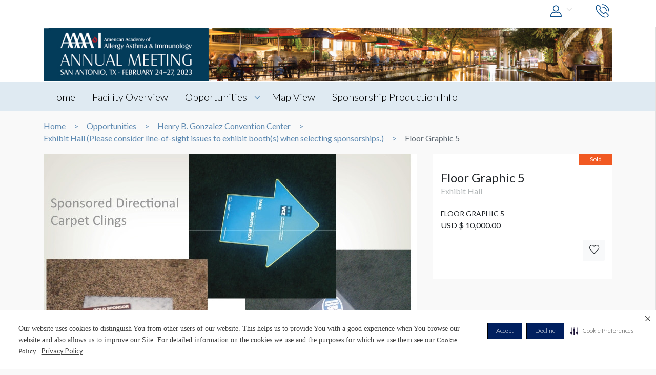

--- FILE ---
content_type: text/html; charset=UTF-8
request_url: https://envision.freeman.com/show/aaaai-2023/henry-b-gonzalez-convention-center/exhibit-hall-please-consider-line-of-sight-issues-to-exhibit-booth-s-when-selecting-sponsorships/floor-graphic-5
body_size: 10474
content:
<!DOCTYPE html>
<html lang="en" class="no-js">
	<!-- begin::Head -->
	<head lang="en">
		<!-- Google Tag Manager -->
<script>(function(w,d,s,l,i){w[l]=w[l]||[];w[l].push({'gtm.start':
new Date().getTime(),event:'gtm.js'});var f=d.getElementsByTagName(s)[0],
j=d.createElement(s),dl=l!='dataLayer'?'&l='+l:'';j.async=true;j.src=
'https://www.googletagmanager.com/gtm.js?id='+i+dl;f.parentNode.insertBefore(j,f);
})(window,document,'script','dataLayer','GTM-NV2NTQL');</script>
<!-- End Google Tag Manager -->
		<!-- Securiti.ai script -->
<script>
(function () {
var s = document.createElement('script');
s.src = 'https://cdn-prod.securiti.ai/consent/cookie-consent-sdk-loader.js';
s.setAttribute('data-tenant-uuid', '7703b283-84fe-4e5d-be17-0081ac33d0c3');
s.setAttribute('data-domain-uuid', 'b351c8ef-7e02-4607-a0a0-15228d5985f8');
s.setAttribute('data-backend-url', 'https://app.securiti.ai');
s.setAttribute('data-securiti-staging-mode', 'false');
s.setAttribute('data-skip-css', 'false');
s.defer = true;
var parent_node = document.head || document.body;
parent_node.appendChild(s);
})()
let uuid = Math.floor(100000 + Math.random() * 900000);
setTimeout(()=> setConsentBannerParams({uuid: uuid}),1000);
</script>
<!-- END Securiti.ai script -->
		<script type="text/javascript">
    var appInsights=window.appInsights||function(config){
        function s(config){t[config]=function(){var i=arguments;t.queue.push(function(){t[config].apply(t,i)})}}var t={config:config},r=document,f=window,e="script",o=r.createElement(e),i,u;for(o.src=config.url||"//az416426.vo.msecnd.net/scripts/a/ai.0.js",r.getElementsByTagName(e)[0].parentNode.appendChild(o),t.cookie=r.cookie,t.queue=[],i=["Event","Exception","Metric","PageView","Trace"];i.length;)s("track"+i.pop());return config.disableExceptionTracking||(i="onerror",s("_"+i),u=f[i],f[i]=function(config,r,f,e,o){var s=u&&u(config,r,f,e,o);return s!==!0&&t["_"+i](config,r,f,e,o),s}),t
            }({"disableAjaxTracking":false,"instrumentationKey":"4387847b-ff5c-429e-b9fc-b934467bc6ba"});

    window.appInsights=appInsights;
    appInsights.trackPageView();
</script>

		<!-- Required meta tags -->
		<meta charset="utf-8">
		<meta http-equiv="X-UA-Compatible" content="IE=edge">
		<meta name="viewport" content="width=device-width, initial-scale=1, shrink-to-fit=no">
		<meta name="_token" content="uRaOki4olswoVdcEhdO06WYXXL5vxz1l6mtB3cSa">
		<link rel="shortcut icon" href="https://envision.freeman.com/theme/phase2/images/favicon.png"/>

		<link rel="stylesheet" href="https://envision.freeman.com/theme/phase2/css/styles.min.css">
<link rel="stylesheet" href="https://envision.freeman.com/theme/phase2/css/custom_bootstrap.css">
		<link rel="stylesheet" href="https://envision.freeman.com/theme/phase2/css/custom.css">
		<title> Envision - Show </title>
		<script>


            var in_app_notifications = 0;

            if (Function('/*@cc_on return document.documentMode===10@*/')()){
                document.documentElement.className+=' ie10';
            } else if (!!navigator.userAgent.match(/Trident\/7\./)) {
                document.documentElement.className+=' ie11';
            }
			
			function startChecking() {
			  //window.addEventListener("message", receiveMessage, true);
			  // Check status every 60 seconds
			  setInterval("checkStatus()", 1000*3);
			}

			function getCookieValue(cookieName) {
					  var name = cookieName + "=";
					  var cookies = document.cookie.split(';');
					  if (!cookies) {
								return null;
					  }
					  for (var i = 0; i < cookies.length; i++) {
								var cookie = cookies[i].trim();
								if (cookie.indexOf(name) == 0) {
										  return cookie.substring(name.length, cookie.length);
								}
					  }
					  return null;
			}

			function setCookie(cname, cvalue, exdays) {
				var d = new Date();
				d.setTime(d.getTime() + (exdays*24*60*60*1000));
				var expires = "expires="+ d.toUTCString();
				document.cookie = cname + "=" + cvalue + ";" + expires + ";path=/";
			}

			function checkStatus() {
					  var client = "MTAyOTpwcmQx";
					  var sessionState = '';
					  var text = client + " " + sessionState;
					  var iframe = document.getElementById("iframeOP");
					  iframe.contentWindow.postMessage(text, targetOP);
			}

			function receiveMessage(event) {
				  if (event.origin !== targetOP) {
							// Origin did not come from the OP; this message must be rejected
							return;
				  }
				document.cookie = "checkPTSession="+event.data+'; path=/';
				  if (event.data === "unchanged") {
						// User is still logged in to the OP

				  } else {
						//window.location	=	'https://envision.freeman.com/logout';
						// User has logged out of the OP
				  }
			}

			var appSettings = {"base_url":"https:\/\/envision.freeman.com","image_url":"https:\/\/stenvprodscus001.blob.core.windows.net\/files\/"};
			function isUserLoggedIn() {
				return false;
			}

		</script>
			</head>
	<!-- end::Head -->
	<!-- begin::Body -->
	<body class="bodyOverlay ">
		<!-- Google Tag Manager (noscript) -->
<noscript><iframe src="https://www.googletagmanager.com/ns.html?id=GTM-NV2NTQL"
height="0" width="0" style="display:none;visibility:hidden"></iframe></noscript>
<!-- End Google Tag Manager (noscript) -->		<script type="text/javascript">
	dataLayer.push({"event":"set-customdimensions","userId":"0","userRole":"Guest","show":"AAAAI 2023","facility":"Henry B. Gonzalez Convention Center","shoppingCartPresent":"False","pageType":"opportunity","pageLevel":"opportunity","opportunityCategory":"Henry B. Gonzalez Convention Center - Exhibit Hall (Please consider line-of-sight issues to exhibit booth(s) when selecting sponsorships.)"});
	</script>        		<header class="m-header">
			<div class="container">
				<nav class="navbar navbar-expand-sm">
										<button class="navbar-toggler show-mobile-button navbar-toggler collapsed" type="button" data-toggle="collapse" data-target="#navbarCollapse">
						<span class="navbar-toggler-icon"></span>
						<span class="navbar-toggler-icon"></span>
						<span class="navbar-toggler-icon"></span>
					</button>

					<div class="collapse navbar-collapse" id="navbarCollapse">
						<ul class="navbar-nav ml-auto">
							<li class="nav-item dropdown user-drop logged-out">
								<a class="nav-link dropdown-toggle" data-toggle="dropdown" href="javascript:void(0)" role="button" aria-haspopup="true" aria-expanded="false">
																	<i class="icon-user icons ml-2 icon-size-md"></i>
								</a>
								<div class="dropdown-menu dropdown-menu-right">
																		<p id="hiddenURL" style="display:none">aaaai-2023</p>
									<p id="currentURL" style="display:none">https://envision.freeman.com/show/aaaai-2023/henry-b-gonzalez-convention-center/exhibit-hall-please-consider-line-of-sight-issues-to-exhibit-booth-s-when-selecting-sponsorships/floor-graphic-5</p>
									<a id="customLogin" class="dropdown-item" href="https://envision.freeman.com/login">Login</a>
																	</div>
							</li>

							<li class="nav-item  mobileLogin logged-out">
								<a class="nav-link" href="https://envision.freeman.com/login">
									Login <i class="icon-user icons ml-2 icon-size-md"></i>
								</a>
							</li>
																													<li class="nav-item dropdown call-nav">
								<a class="nav-link" data-toggle="dropdown" id="gtm-global-phone" href="javascript:void(0)" role="button" aria-haspopup="true" aria-expanded="false" data-tooltip="Contact">
									<span class="d-sm-none d-md-none d-lg-none">Contact</span>
									<i class="icon-phone icons icon-size-md"></i>
								</a>
								<div class="dropdown-menu dropdown-menu-right">
									<a class="dropdown-item" href="https://envision.freeman.com/show/aaaai-2023/contact" id="gtm-contact-show-management">Contact Show Management</a>
																		<a class="dropdown-item" href="mailto:Jennifer.Chagnon@freeman.com?Subject=Envision Inquiry - AAAAI 2023" id="gtm-contact-freeman">Contact Freeman</a>
																	</div>
							</li>
													</ul>
					</div>
				</nav>
			</div>
		</header>
		<div id="mySidenav" class="sidenav notifications notification-scroll" data-since="" data-show="aaaai-2023">
	<h5 class="clearfix">
		Notifications
		<a href="#" onclick="closeNav()" class="notification-close" data-tooltip="Close"><i class="icon-plus icons icon-close"></i></a>
		<a href="javascript:void(0)" class="notification-clear-all-confirm d-none" data-show="aaaai-2023">Clear all</a>
	</h5>
	<div class="notifications-container">

	</div>
</div>

<div class="modal msg-modal fade" id="notificationConfirmationModal" tabindex="-1" role="dialog" aria-labelledby="notificationConfirmationModal" aria-hidden="true">
	<div class="modal-dialog">
		<div class="modal-content">
			<div class="modal-body">
				<a href="#" class="modal-dismiss" data-dismiss="modal" aria-label="Close">
					<span aria-hidden="true"><i class="icons icon-plus icon-size-md icon-close"></i></span>
				</a>
				<h5 class="text-center pb-0 mb-0">Are you sure you want to delete all your Notifications?</h5>
			</div>
			<div class="modal-footer">
				<button type="button" class="btn gray-rollover" data-dismiss="modal">No</button>
				<button type="button" class="btn orange-rollover notification-clear-all" data-show="aaaai-2023">Yes</button>
			</div>
		</div>
	</div>
</div>		<div id="cartSidebar" class="cartSidebar">
			<div class="row no-gutters list head">
				<div class="col-8">Your Cart <span class="cart-counter-div">(<span class="cart-counter">0</span>)</span></div>
				<div class="col-4 text-right b-hidden">
					<a href="javascript:void(0)" class="closeCartSideBar b-hidden printDiv icon-sidebar" data-tooltip="Print"><i class="icon-print "></i></a>
					<a href="javascript:void(0)" class="closeCartSideBar b-hidden shareCart icon-sidebar icon-disabled" data-rel="0" data-tooltip="Share"><i class="icon-share "></i></a>
					<a href="javascript:void(0)" class="closeCartSideBar closeSidebar icon-sidebar b-hidden" data-tooltip="Close"><i class="icon-plus "></i></a>
				</div>
			</div>
			<div class="cart-order-page custom-scroll">
				<div class="row cart-heading">
					<div class="col-sm-6 checkoutBtn">
						<h5>Review Your Cart</h5>
					</div>
					<div class="col-sm-6">
						<div class="text-sm-right b-hidden">
							<a href="https://envision.freeman.com/show/aaaai-2023/cart" class="btn orange-rollover gtm-cart-checkout checkoutBtn disabled">CHECKOUT NOW</a>
						</div>
					</div>
				</div>
				<section class="cart">
					<div class="cart-order-content">

						<div id="cartItems"></div>
					</div>
					<div class="row pt-2 cart-heading">
						<div class="col-md-12">
							<div class="row mb-2">
								<div class="col-6">Cart Total:</div>
								<div class="col-6 text-right"><span class="cartDisplayTotalPrice"></span></div>
							</div>
							<div id="cartTax"></div>
							<div class="row bt pt-2">
								<div class="col-6 lg-text fw-b">Total:</div>
								<div class="col-6 text-right lg-text fw-b"><span class="cartDisplayTotal"></span></div>
							</div>
						</div>
					</div>
					<div class="checkout-btns pb-4 mt-4 text-right b-hidden cart-heading">
													<a href="https://envision.freeman.com/show/aaaai-2023/opportunities" class="btn orange-border">RETURN TO OPPORTUNITIES</a>
												<a href="https://envision.freeman.com/show/aaaai-2023/cart" class="btn orange-rollover gtm-cart-checkout checkoutBtn disabled">CHECKOUT NOW</a>
					</div>
					<input type="hidden" name="show_slug" id="show_slug" value="aaaai-2023"/>
				</section>
											</div>
		</div>
<section class="top-custom-head cbanner tmulti-banner" style="background-color:#ffffff;">
    
        <div class="tbanner-m1 text-center">
        <div class="container"><img src="https://stenvprodscus001.blob.core.windows.net/files/shows/GELaRiLMIs3FFNg9w7aTN1Pu3OR7pTFoUk0lchtP.jpg" alt="Hero Image" class="img-fluid"></div>
    </div>
        <div class="container tbanner-m2">
        <div class="row">
            <div class="col-md-4">
                            </div>
            <div class="col-md-4">
                            </div>
            <div class="col-md-4">
                            </div>

        </div>
    </div>
</section>

<!-- Show Share Modal -->
		<div class="modal msg-modal fade" data-keyboard="false" data-backdrop="static" id="showShareModal">
			<div class="modal-dialog">
				<div class="modal-content">
					<div class="modal-header">
						<h5 class="modal-title">
							Share Venue
						</h5>
						<a href="#" class="modal-dismiss share-show-cancel" data-dismiss="modal" aria-label="Close">
							<span aria-hidden="true"><i class="fa fa-times"></i></span>
						</a>
					</div>
					<div class="modal-body">
						<form class="row" id="showShareForm">
							<div class="form-group col-lg-12">
								<label>From</label>
								<input type="hidden" class="share-show-show" value="52977" />
								<input type="text" class="form-control share-show-from" placeholder="Your Name" />
								<small class="error"></small>
							</div>
							<div class="form-group col-lg-12">
								<label>To</label>
								<input type="email" class="form-control share-show-email" placeholder="Recipient Email">
								<small class="error"></small>
							</div>
							<div class="form-group col-lg-12">
								<label>Subject</label>
								<input type="text" class="form-control share-show-subject" placeholder="Enter Text Here">
								<small class="error"></small>
							</div>
							<div class="form-group col-lg-12">
								<label>Content</label>
								<div class="form-control text-size-sm gray-color pt-4 pb-4 clearfix">
									<p><span class="share-show-content-from">Sender's name</span> has shared the AAAAI 2023 venue with you at the Henry B. Gonzalez Convention Center, to view this please
										click below button and login or create a account for freeman.</p>
									<p class="mt-2">Please note this link will expire in 30 days</p>
									<button type="button" class="btn orange-border mt-4 float-right">View</button>
								</div>
							</div>
							<div class="form-group col-lg-12 marginBottomShareConsent">
								<p>All Personal information such as name and email address that has been provided will be utilized to share the requested venue information.</p>
							</div>
							<div class="form-group col-lg-12 user-initiated-consent" id="showShareConsent"></div>
						</form>
					</div>
					<div class="modal-footer bt-0">
						<div class="share-show-response alert" style="display:none"></div>
						<div class="share-show-loading" style="display:none"><img src="https://envision.freeman.com/theme/phase2/images/loader.gif"></div>
						<button type="button" class="btn orange-border" id="share-show" disabled>Send</button>
						<button type="button" class="btn btn-gray share-show-cancel" data-dismiss="modal" aria-label="Close" >Cancel</button>
					</div>
				</div>
			</div>
		</div>
<!-- End Show Share Modal-->
<div class="modal msg-modal fade" id="showShareSuccessModal">
			<div class="modal-dialog">
				<div class="modal-content">
					<div class="modal-body">
						<a href="#" class="modal-dismiss" data-dismiss="modal" aria-label="Close">
							<span aria-hidden="true"><i class="icons icon-plus icon-size-md icon-close"></i></span>
						</a>
						<h5 class="modelMsgText text-center pb-0 mb-0 ">Thank you, your item has been shared.</h5>
					</div>
				</div>
			</div>
		</div>
<div class="custom-nav clearfix" id="customNav">
        <div class="container">
            <nav class="pnav">
                <div class="wrapper resize-drag topnav-wrapper">
                    <ul class="nav-ul">
                                                                                                                    <!-- home page -->
                                                                <li class=""><a href="/show/aaaai-2023/home">Home</a></li>
                                
                            <!-- show opportunities -->
                                                            <!-- facility overview page -->
                                
                            <!-- map view -->
                                                                                                                                                                    <!-- reference file -->
                                                            <!-- cms pages -->
                                                                                                                                                                <!-- home page -->
                                
                            <!-- show opportunities -->
                                                            <!-- facility overview page -->
                                                                                                <li class="">
                                    <a href="https://envision.freeman.com/show/aaaai-2023/facility"> Facility Overview</a>
                                </li>
                                
                            <!-- map view -->
                                                                                                                                                                    <!-- reference file -->
                                                            <!-- cms pages -->
                                                                                                                                                                <!-- home page -->
                                
                            <!-- show opportunities -->
                                                                                                        <li class="opportunities-drop dropdown ">
                                        <a href="https://envision.freeman.com/show/aaaai-2023/opportunities" class=" dropdown-link"> Opportunities  </a>
                                                                                    <ul class="dropdown-menu">
                                                                                                                                                        <li class="nav-item">
                                                        <a href="https://envision.freeman.com/show/aaaai-2023/henry-b-gonzalez-convention-center/" class="">Henry B. Gonzalez Convention Center</a>
                                                    </li>
                                                                                                                                                        <li class="nav-item">
                                                        <a href="https://envision.freeman.com/show/aaaai-2023/grand-hyatt-san-antonio/" class="">Grand Hyatt San Antonio</a>
                                                    </li>
                                                                                                                                                        <li class="nav-item">
                                                        <a href="https://envision.freeman.com/show/aaaai-2023/marriott-rivercenter-san-antonio/" class="">Marriott Rivercenter San Antonio</a>
                                                    </li>
                                                                                                                                                        <li class="nav-item">
                                                        <a href="https://envision.freeman.com/show/aaaai-2023/aaaai-foundation/" class="">AAAAI Foundation</a>
                                                    </li>
                                                                                                                                                        <li class="nav-item">
                                                        <a href="https://envision.freeman.com/show/aaaai-2023/other-sponsorship-opportunities/" class="">Other Sponsorship Opportunities</a>
                                                    </li>
                                                                                                                                                        <li class="nav-item">
                                                        <a href="https://envision.freeman.com/show/aaaai-2023/non-cme-educational-programs-and-product-theaters/" class="">Non-CME Educational Programs and Product Theaters</a>
                                                    </li>
                                                                                            </ul>
                                                                            </li>
                                                            <!-- facility overview page -->
                                
                            <!-- map view -->
                                                                                                                                                                    <!-- reference file -->
                                                            <!-- cms pages -->
                                                                                                                                                                <!-- home page -->
                                
                            <!-- show opportunities -->
                                                            <!-- facility overview page -->
                                
                            <!-- map view -->
                                                                                                                                                                                        <li class="">
                                            <a href="https://envision.freeman.com/show/aaaai-2023/facility/areas">Map View</a>
                                        </li>
                                                                                                <!-- reference file -->
                                                            <!-- cms pages -->
                                                                                                                                                                <!-- home page -->
                                
                            <!-- show opportunities -->
                                                            <!-- facility overview page -->
                                
                            <!-- map view -->
                                                                                                                                                                    <!-- reference file -->
                                                            <!-- cms pages -->
                                                                                                        <li class="">
                                        <a href="https://envision.freeman.com/show/aaaai-2023/page/sponsorship-production-info" >Sponsorship Production Info</a>
                                    </li>
                                                                                                        <!-- reference file -->
                                            <!-- end reference file -->

                                            </ul>
                </div>
            </nav>
        </div>
    </div>

<!-- Breadcrumb -->
<section class="container">
    <!--BreadCrumb Start-->
<ol class="breadcrumb">
                    <li><a href="https://envision.freeman.com/show/aaaai-2023/home">Home</a></li>
                        <li><a href="https://envision.freeman.com/show/aaaai-2023/opportunities">Opportunities</a></li>
                        <li><a href="https://envision.freeman.com/show/aaaai-2023/henry-b-gonzalez-convention-center">Henry B. Gonzalez Convention Center</a></li>
                        <li><a href="https://envision.freeman.com/show/aaaai-2023/henry-b-gonzalez-convention-center/exhibit-hall-please-consider-line-of-sight-issues-to-exhibit-booth-s-when-selecting-sponsorships">Exhibit Hall (Please consider line-of-sight issues to exhibit booth(s) when selecting sponsorships.)</a></li>
                        <li class="active" aria-current="page">Floor Graphic 5</li>
              
</ol>
<!--BreadCrumb End--></section>

<!-- End breadcrumb -->
<!-- Content Section -->

<!-- Opportunity Request Modal -->
		<div class="modal msg-modal fade" data-keyboard="false" data-backdrop="static" id="requestModal">
			<div class="modal-dialog">
				<div class="modal-content">
					<div class="modal-header">
						<h5 class="modal-title">
							CONTACT US
						</h5>
						<a href="#" class="modal-dismiss share-show-cancel" data-dismiss="modal" aria-label="Close">
							<span aria-hidden="true"><i class="fa fa-times gtm-rmi-cancel" ></i></span>
						</a>
					</div>
					<div class="modal-body">
						<form class="row mt-4" id="requestForm">
														<input type="hidden" class="request-show" value="52977" />
														<div class="form-group col-lg-12">
								<label>Opportunity Name</label>
								<input type="hidden" class="request-opportunity" value="694697" />
								<input type="text" class="form-control disabled-input" placeholder="Opportunity Name" value="Floor Graphic 5" disabled/>
								<small class="error"></small>
							</div>
							<div class="form-group col-lg-12">
								<label>Category &amp; Sub-Category Name</label>
								<input type="text" class="form-control disabled-input" placeholder="Category &amp; Sub-Category" value="Henry B. Gonzalez Convention Center &amp; Exhibit Hall (Please consider line-of-sight issues to exhibit booth(s) when selecting sponsorships.)" disabled/>
								<small class="error"></small>
							</div>
							<div class="form-group col-lg-12">
								<label>Opportunity Status </label>
								<input type="text" class="form-control disabled-input" placeholder="Opportunity Status" value="Sold" disabled/>
								<small class="error"></small>
							</div>

							<div class="form-group col-lg-12">
								<label>Booth Number</label>
								<input type="text" class="form-control request-booth-number" placeholder="Booth Number"/>
								<small class="error"></small>
							</div>
							<div class="form-group col-lg-6">
								<label>Name</label> <span style="color:red">*</span>
								<input type="text" class="form-control request-name" placeholder="Your Name" value="" data-name="">
								<small class="error"></small>
							</div>
							<div class="form-group col-lg-6">
								<label>Email</label> <span style="color:red">*</span>
								<input type="email" class="form-control request-email" placeholder="Your Email" value="" data-email="">
								<small class="error"></small>
							</div>
							<div class="form-group col-lg-6">
								<label>Phone Number </label> <span style="color:red">*</span>
								<input type="text" class="form-control request-phone numbersOnly" placeholder="Your Phone Number" maxlength = '11'>
								<small class="error"></small>
							</div>
							<div class="form-group col-lg-6">
								<label>Company Name </label> <span style="color:red">*</span>
								<input type="text" class="form-control request-company" placeholder="Your Company Name" value="" data-company="">
								<small class="error"></small>
							</div>
							<div class="form-group col-lg-12">
								<label>Comment</label> <span style="color:red">*</span>
								<textarea class="form-control gray-color clearfix request-comment" style="resize:none;" rows="5" placeholder="Your Comment" maxlength="500"></textarea>
								<small class="error"></small>
							</div>
							<div class="form-group col-lg-12 marginBottomShareConsent">
								<p>All Personal information such as name, email address and phone number that has been provided will be utilized to share the requested information.</p>
							</div>
							<div class="form-group col-lg-12 user-initiated-consent" id="opportunitysingleShareConsent"></div>
						</form>
					</div>
					<div class="modal-footer bt-0">
						<div class="request-response alert" style="display:none"></div>
						<div class="request-opportunity-loading" style="display:none"><img src="https://envision.freeman.com/theme/phase2/images/loader.gif"></div>
						<button type="button" class="btn orange-border gtm-rmi-submit" id="request-submit" disabled>Submit</button>
						<button type="button" class="btn btn-gray request-cancel gtm-rmi-cancel" data-dismiss="modal" aria-label="Close">Cancel</button>
					</div>
				</div>
			</div>
		</div>
<!-- End Opportunity Request Modal-->
<div class="modal msg-modal fade" id="requestSuccessModal">
			<div class="modal-dialog">
				<div class="modal-content">
					<div class="modal-body">
						<a href="#" class="modal-dismiss" data-dismiss="modal" aria-label="Close">
							<span aria-hidden="true"><i class="icons icon-plus icon-size-md icon-close"></i></span>
						</a>
						<h5 class="modelMsgText text-center pb-0 mb-0 ">Your request has been submitted successfully. You will be contacted shortly.</h5>
					</div>
				</div>
			</div>
		</div>
  <section id="showCart" class="mb-3">
    <div class="container">
      <div class="row">
          <div class="col-md-8">
              <div id="showSlider">
                  <div id="sync01" class="owl-carousel">
                                                                  <div class="item"><img src="https://stenvprodscus001.blob.core.windows.net/files/opportunities/tCYvoKant78YzSlFfC0gwOEkDuYJ7sZAvhwmkgdK.jpg" title="Floor Graphic 5">
                          <div class="title">
                              <div class="row align-items-center caption-text">
                                  <div class="col-md-12">
                                      Floor Graphic 5
                                  </div>
                                  <a href="https://stenvprodscus001.blob.core.windows.net/files/opportunities/tCYvoKant78YzSlFfC0gwOEkDuYJ7sZAvhwmkgdK.jpg" class="enlargeImg expand" data-tooltip="Full Screen" data-lightbox="showCart"><span class="icon-expand icons"></span></a>
                              </div>
                          </div>
                      </div>
                                            
                                        </div>
                  <div id="sync02" class="owl-carousel">
                                            <div class="item"><div class="bg-image" style="background-image: url(https://stenvprodscus001.blob.core.windows.net/files/opportunities/tCYvoKant78YzSlFfC0gwOEkDuYJ7sZAvhwmkgdK.jpg)"></div></div>
                                                                                    </div>
              </div>
                      </div>
          <div class="col-md-4 ">
              <div class="opp-detail-box">
                  <div class="oppdetail-labels clearfix">
                                            					                        
                                            <span class="label sold float-right">Sold</span>
                      
                                        </div>
                  <header>
                      <h4>Floor Graphic 5</h4>
                      <p>Exhibit Hall</p>
                  </header>
                  <hr class="mt-1 mb-1">
                  <div class="content">
                                                                                    <p><small>FLOOR GRAPHIC 5</small><br>
                                            USD &#36; 10,000.00                                         </p>
                                                                                                                            
                      <div class="row">
                                                    
                          <div class="col-xl-2 col-lg-3 ml-auto pl-lg-0 pt-3 pt-lg-0">
                                  <a href="javascript:void(0)" class="btn text-uppercase btn-light btn-block opp_favorite" rel="694697" data-tooltip="Favorites"><i class="icon-heart icons gtm-showOpp-favIcon"></i></a>
                              </div>
                      </div>
                  </div>
                  <div class="content">
                      <div class="row">
                                                    
                      </div>
                  </div>
                                                  </div>
          </div>
      </div>
    </div>
  </section>

<section id="showDetailTab" class="mb-3">
  <div class="container">
          <nav>
        <div class="nav nav-tabs" id="nav-tab" role="tablist">
                                                          <a class="nav-item nav-link active gtm-tab-details" id="nav-addi-info-tab" data-toggle="tab" href="#nav-details" role="tab" aria-controls="nav-contact" aria-selected="false">DETAILS</a>
                                                                                        <a class="nav-item nav-link  gtm-tab-pricing-information" id="nav-addi-info-tab" data-toggle="tab" href="#nav-pricing-information" role="tab" aria-controls="nav-contact" aria-selected="false">PRICING INFORMATION</a>
                                                                                        <a class="nav-item nav-link  gtm-tab-production-details" id="nav-addi-info-tab" data-toggle="tab" href="#nav-production-details" role="tab" aria-controls="nav-contact" aria-selected="false">PRODUCTION DETAILS</a>
                                                                                                      </div>


      </nav>
        <div class="tab-content" id="nav-tabContent">
      <div class="tab-pane fade " id="nav-production-details" role="tabpanel" aria-labelledby="nav-home-tab">
          <div class="tabpane-inner-content">
            <div class="row">

            
              

              

              

              

                              <div class="col-md-6 item">
                  <h6 class="mt-4">Location</h6>
                  <p>Exhibit Hall</p>
                </div>
              

                                          

              
              
                          </div>
        </div>
      </div><!-- nav-prod-details -->
                  <div class="tab-pane fade " id="nav-pricing-information" role="tabpanel" aria-labelledby="nav-profile-tab">

            <div class="tabpane-inner-content">
            
                                                              <div class="row pricing-row">
                                      <div class="col-md-5 item">
                                        <h6 class="mt-3">FLOOR GRAPHIC 5</h6>
                                        USD &#36; 10,000.00                                       </div>
                                                                            </div>
                                                          </div>
      </div><!-- nav-pricing-info -->
            <div class="tab-pane fade show active" id="nav-details" role="tabpanel" aria-labelledby="nav-contact-tab">

        <div class="tabpane-inner-content">
          <div class="row">
                                              <div class="col-md-12 item">
                          <h6 class="mt-4">Description</h6>
                          <p class="desc-txt text-break"><table><tbody><tr>
  <td>This is
  a great opportunity in the Exhibit Hall to offer directions to your booth,
  provide information on a new product or encourage attendees to visit your
  website. Decals can be made into custom shapes and sizes upon request. <br>
    <br>
    Dimensions: 6' W x 6' H</td></tr></tbody></table></p>
                        </div>
                      
                                                </div>
                  </div>
      </div>
      <!-- nav-details -->
                </div>
  </div>
</section>
			
    <section class="opportunities-section mb-3">
      <div class="container">
        <h2 class="heading">Browse Similar Opportunities</h2>
        <div class="section-opportunities-slider">
          						<div class="item showPrice">
			                  <a href="https://envision.freeman.com/show/aaaai-2023/henry-b-gonzalez-convention-center/exhibit-hall-please-consider-line-of-sight-issues-to-exhibit-booth-s-when-selecting-sponsorships/exhibit-hall-aisle-banner-danglers">
                    <div  style="background-image:url(https://stenvprodscus001.blob.core.windows.net/files/opportunities/38O0rlCKqTv0WE2Ppv2hl8oVaK3z3UdIu4rk3CFO.png); background-size:cover; background-repeat:no-repeat; height:250px;">&nbsp;</div>
                        <div class="detail p-2">
                        <a href="https://envision.freeman.com/show/aaaai-2023/henry-b-gonzalez-convention-center/exhibit-hall-please-consider-line-of-sight-issues-to-exhibit-booth-s-when-selecting-sponsorships/exhibit-hall-aisle-banner-danglers" style="color:#212529; text-decoration:none;"><h5>Exhibit Hall Aisle Banner Danglers</h5></a>
                        <p>USD &#36; 40,000.00</p>
                    </div>
                </a>
          </div>
	
          <div class="item showPrice">
			                  <a href="https://envision.freeman.com/show/aaaai-2023/henry-b-gonzalez-convention-center/exhibit-hall-please-consider-line-of-sight-issues-to-exhibit-booth-s-when-selecting-sponsorships/exhibit-hall-coffee-breaks">
                    <div  style="background-image:url(https://envision.freeman.com/images/default.png); background-size:cover; background-repeat:no-repeat; height:250px;">&nbsp;</div>
                        <div class="detail p-2">
                        <a href="https://envision.freeman.com/show/aaaai-2023/henry-b-gonzalez-convention-center/exhibit-hall-please-consider-line-of-sight-issues-to-exhibit-booth-s-when-selecting-sponsorships/exhibit-hall-coffee-breaks" style="color:#212529; text-decoration:none;"><h5>Exhibit Hall Coffee Breaks</h5></a>
                        <p>USD &#36; 25,000.00</p>
                    </div>
                </a>
          </div>
	
          <div class="item showPrice">
			                  <a href="https://envision.freeman.com/show/aaaai-2023/henry-b-gonzalez-convention-center/exhibit-hall-please-consider-line-of-sight-issues-to-exhibit-booth-s-when-selecting-sponsorships/exhibit-hall-refreshment-breaks">
                    <div  style="background-image:url(https://envision.freeman.com/images/default.png); background-size:cover; background-repeat:no-repeat; height:250px;">&nbsp;</div>
                        <div class="detail p-2">
                        <a href="https://envision.freeman.com/show/aaaai-2023/henry-b-gonzalez-convention-center/exhibit-hall-please-consider-line-of-sight-issues-to-exhibit-booth-s-when-selecting-sponsorships/exhibit-hall-refreshment-breaks" style="color:#212529; text-decoration:none;"><h5>Exhibit Hall Refreshment Breaks</h5></a>
                        <p>USD &#36; 25,000.00</p>
                    </div>
                </a>
          </div>
	
          <div class="item showPrice">
			                  <a href="https://envision.freeman.com/show/aaaai-2023/henry-b-gonzalez-convention-center/exhibit-hall-please-consider-line-of-sight-issues-to-exhibit-booth-s-when-selecting-sponsorships/featured-poster-session-reception-park-view-lobby">
                    <div  style="background-image:url(https://envision.freeman.com/images/default.png); background-size:cover; background-repeat:no-repeat; height:250px;">&nbsp;</div>
                        <div class="detail p-2">
                        <a href="https://envision.freeman.com/show/aaaai-2023/henry-b-gonzalez-convention-center/exhibit-hall-please-consider-line-of-sight-issues-to-exhibit-booth-s-when-selecting-sponsorships/featured-poster-session-reception-park-view-lobby" style="color:#212529; text-decoration:none;"><h5>Featured Poster Session &amp; Reception</h5></a>
                        <p>USD &#36; 50,000.00</p>
                    </div>
                </a>
          </div>
	
          <div class="item showPrice">
			                  <a href="https://envision.freeman.com/show/aaaai-2023/henry-b-gonzalez-convention-center/exhibit-hall-please-consider-line-of-sight-issues-to-exhibit-booth-s-when-selecting-sponsorships/floor-graphic-13">
                    <div  style="background-image:url(https://stenvprodscus001.blob.core.windows.net/files/opportunities/XNUUE17GOAvsFGep8OrlXRMwb19P64dqYyvCXek1.jpg); background-size:cover; background-repeat:no-repeat; height:250px;">&nbsp;</div>
                        <div class="detail p-2">
                        <a href="https://envision.freeman.com/show/aaaai-2023/henry-b-gonzalez-convention-center/exhibit-hall-please-consider-line-of-sight-issues-to-exhibit-booth-s-when-selecting-sponsorships/floor-graphic-13" style="color:#212529; text-decoration:none;"><h5>Floor Graphic 13</h5></a>
                        <p>USD &#36; 10,000.00</p>
                    </div>
                </a>
          </div>
	
          <div class="item showPrice">
			                  <a href="https://envision.freeman.com/show/aaaai-2023/henry-b-gonzalez-convention-center/exhibit-hall-please-consider-line-of-sight-issues-to-exhibit-booth-s-when-selecting-sponsorships/handout-station-1">
                    <div  style="background-image:url(https://stenvprodscus001.blob.core.windows.net/files/opportunities/8iY4WUfIHO8PieVFBlPGDKhiErupAFMJfh80pagk.jpg); background-size:cover; background-repeat:no-repeat; height:250px;">&nbsp;</div>
                        <div class="detail p-2">
                        <a href="https://envision.freeman.com/show/aaaai-2023/henry-b-gonzalez-convention-center/exhibit-hall-please-consider-line-of-sight-issues-to-exhibit-booth-s-when-selecting-sponsorships/handout-station-1" style="color:#212529; text-decoration:none;"><h5>Handout Station 1</h5></a>
                        <p>USD &#36; 30,000.00</p>
                    </div>
                </a>
          </div>
	
          <div class="item showPrice">
			                  <a href="https://envision.freeman.com/show/aaaai-2023/henry-b-gonzalez-convention-center/exhibit-hall-please-consider-line-of-sight-issues-to-exhibit-booth-s-when-selecting-sponsorships/networking-lounge-1">
                    <div  style="background-image:url(https://stenvprodscus001.blob.core.windows.net/files/opportunities/SGCYNbAbqf88liromj3U26mzctWwsYELiU6MmDjV.jpg); background-size:cover; background-repeat:no-repeat; height:250px;">&nbsp;</div>
                        <div class="detail p-2">
                        <a href="https://envision.freeman.com/show/aaaai-2023/henry-b-gonzalez-convention-center/exhibit-hall-please-consider-line-of-sight-issues-to-exhibit-booth-s-when-selecting-sponsorships/networking-lounge-1" style="color:#212529; text-decoration:none;"><h5>Networking Lounge 1</h5></a>
                        <p>USD &#36; 40,000.00</p>
                    </div>
                </a>
          </div>
	
          <div class="item showPrice">
			                  <a href="https://envision.freeman.com/show/aaaai-2023/henry-b-gonzalez-convention-center/exhibit-hall-please-consider-line-of-sight-issues-to-exhibit-booth-s-when-selecting-sponsorships/networking-lounge-2">
                    <div  style="background-image:url(https://stenvprodscus001.blob.core.windows.net/files/opportunities/CtlXkrMWUAL8n9TnabkaxOuHdET0e6MIjEOd9wPK.jpg); background-size:cover; background-repeat:no-repeat; height:250px;">&nbsp;</div>
                        <div class="detail p-2">
                        <a href="https://envision.freeman.com/show/aaaai-2023/henry-b-gonzalez-convention-center/exhibit-hall-please-consider-line-of-sight-issues-to-exhibit-booth-s-when-selecting-sponsorships/networking-lounge-2" style="color:#212529; text-decoration:none;"><h5>Networking Lounge 2</h5></a>
                        <p>USD &#36; 40,000.00</p>
                    </div>
                </a>
          </div>
	
          <div class="item showPrice">
			                  <a href="https://envision.freeman.com/show/aaaai-2023/henry-b-gonzalez-convention-center/exhibit-hall-please-consider-line-of-sight-issues-to-exhibit-booth-s-when-selecting-sponsorships/stair-graphic-2-l1-sg102">
                    <div  style="background-image:url(https://stenvprodscus001.blob.core.windows.net/files/banners/b38a556352103bbe8b9d078a6.jpg); background-size:cover; background-repeat:no-repeat; height:250px;">&nbsp;</div>
                        <div class="detail p-2">
                        <a href="https://envision.freeman.com/show/aaaai-2023/henry-b-gonzalez-convention-center/exhibit-hall-please-consider-line-of-sight-issues-to-exhibit-booth-s-when-selecting-sponsorships/stair-graphic-2-l1-sg102" style="color:#212529; text-decoration:none;"><h5>Stair Graphic 2</h5></a>
                        <p>USD &#36; 45,000.00</p>
                    </div>
                </a>
          </div>
	
          <div class="item showPrice">
			                  <a href="https://envision.freeman.com/show/aaaai-2023/henry-b-gonzalez-convention-center/exhibit-hall-please-consider-line-of-sight-issues-to-exhibit-booth-s-when-selecting-sponsorships/tabletop-branding-2">
                    <div  style="background-image:url(https://stenvprodscus001.blob.core.windows.net/files/opportunities/q4Q3Vd6Ro6SG0I3nUF92gFbb1iatFsyjNJzSMS64.jpg); background-size:cover; background-repeat:no-repeat; height:250px;">&nbsp;</div>
                        <div class="detail p-2">
                        <a href="https://envision.freeman.com/show/aaaai-2023/henry-b-gonzalez-convention-center/exhibit-hall-please-consider-line-of-sight-issues-to-exhibit-booth-s-when-selecting-sponsorships/tabletop-branding-2" style="color:#212529; text-decoration:none;"><h5>Tabletop Branding 2</h5></a>
                        <p>USD &#36; 30,000.00</p>
                    </div>
                </a>
          </div>
	
          <div class="item showPrice">
			                  <a href="https://envision.freeman.com/show/aaaai-2023/henry-b-gonzalez-convention-center/exhibit-hall-please-consider-line-of-sight-issues-to-exhibit-booth-s-when-selecting-sponsorships/virtual-poster-kiosk">
                    <div  style="background-image:url(https://stenvprodscus001.blob.core.windows.net/files/opportunities/JMrfyU7rIoZZfQrwBxztMq7tMKMxrWFP4AhHYsA5.jpg); background-size:cover; background-repeat:no-repeat; height:250px;">&nbsp;</div>
                        <div class="detail p-2">
                        <a href="https://envision.freeman.com/show/aaaai-2023/henry-b-gonzalez-convention-center/exhibit-hall-please-consider-line-of-sight-issues-to-exhibit-booth-s-when-selecting-sponsorships/virtual-poster-kiosk" style="color:#212529; text-decoration:none;"><h5>Virtual Poster Kiosk</h5></a>
                        <p>USD &#36; 60,000.00</p>
                    </div>
                </a>
          </div>
	        </div>
      </div>
    </section>
			<section class="opportunities-section disclaimer mb-3">
      <div class="container">
          <h2 class="heading">Disclaimer</h2>
		<p>Every effort has been made to ensure the accuracy of all information contained on this photo. However, no warranties, either expressed or implied, are made with respect to this photo. If the location of building columns, utilities or other architectural components of the facility is a consideration in the construction or usage of a graphic element it is the sole responsibility of the client to physically inspect the facility to verify all dimensions and locations.</p>	</div>
</section><input type="hidden" name="show_id" id="show_id" value="52977"/>
<div class="modal msg-modal fade" id="opportunityFavoriteSuccess">
	<div class="modal-dialog">
		<div class="modal-content">              
			<div class="modal-body">
				<a href="#" class="modal-dismiss" data-dismiss="modal" aria-label="Close" >
					<span aria-hidden="true"><i class="icons icon-plus icon-size-md icon-close"></i></span>
				</a>
				<h5 class="text-center pb-0 mb-0"><span class="add-success-text">Opportunity</span> Added to Favorites.</h5>
			</div>
		</div>
	</div>
</div>
<div class="modal msg-modal fade" id="opportunityFavoriteRemoveSuccess">
			<div class="modal-dialog">
				<div class="modal-content">
					<div class="modal-body">
						<a href="#" class="modal-dismiss" data-dismiss="modal" aria-label="Close">
							<span aria-hidden="true"><i class="icons icon-plus icon-size-md icon-close"></i></span>
						</a>
						<h5 class="modelMsgText text-center pb-0 mb-0 ">Opportunity removed from your favorites.</h5>
					</div>
				</div>
			</div>
		</div><div class="container">
    <section class="top-heading pl-3 pr-3 mb-3" style="background-color:#dfeaf2">
        <div class="row">
            <div class="col-lg-8">
                                <div class="location">
                                        <a href="#">UNITED STATES</a> 
                                                            <a href="#">Texas</a> 
                                                            <a href="#">San Antonio</a> 
                                    </div>
                            </div>            
        </div>
        
        <h1 class="heading">Henry B. Gonzalez Convention Center</h1>
        <div class="links row">
            <div class="col-lg-5">
            900 E Market St., San Antonio, Texas 78205
            </div>
            <div class="col-lg-7 facility-option">
                <a href="#" class="gtm-getContact"><i class="icon-contact icons"></i> <span>2102078500</span></a>
                <a href="http://maps.google.com/?q=900 E Market St.,San Antonio,TX,78205" target="_blank" class="gtm-getDirection"><i class="icon-directions icons"></i> <span>Get Directions</span></a>
                <a href="https://www.sahbgcc.com/" target="_blank" class="gtm-viewWebsite"><i class="icon-website icons"></i> <span>Website</span></a> 
                <a href="#" data-toggle="modal" data-target="#showShareModal" class="gtm-share"><i class="icon-share icons"></i> <span>Share</span></a>
            </div>
        </div>
    </section>
</div>
<div class="modal msg-modal fade" id="alertCartMessage" tabindex="-1" role="dialog" aria-labelledby="cartRemoveCommentPopup" aria-hidden="true">
	<div class="modal-dialog">
		<div class="modal-content">
			<div class="modal-body">
				<p class="text-center">Price(s) or Availability of Items previously added to your cart may have changed. Please review and continue the checkout process.</p>
			</div>
			<div class="modal-footer">
				<button type="button" class="btn orange-rollover" id="updateCartBtn">OK</button>
			</div>
		</div>
	</div>
</div><div class="modal msg-modal fade" id="cartItemRemoveSuccess">
			<div class="modal-dialog">
				<div class="modal-content">
					<div class="modal-body">
						<a href="#" class="modal-dismiss" data-dismiss="modal" aria-label="Close">
							<span aria-hidden="true"><i class="icons icon-plus icon-size-md icon-close"></i></span>
						</a>
						<h5 class="modelMsgText text-center pb-0 mb-0 ">Your item has been removed.</h5>
					</div>
				</div>
			</div>
		</div>	<!-- Modal -->
	<div class="modal msg-modal fade" id="cartItemRemoveConfirmationModal" tabindex="-1" role="dialog" aria-labelledby="cartItemConfirmationModalLabel" aria-hidden="true">
		<div class="modal-dialog">
			<div class="modal-content">
				<div class="modal-body">
					<a href="#" class="modal-dismiss" data-dismiss="modal" aria-label="Close">
						<span aria-hidden="true"><i class="icons icon-plus icon-size-md icon-close"></i></span>
					</a>
					<h5 class="text-center pb-0 mb-0">Are you sure you want to delete this Opportunity?</h5>
				</div>
				<div class="modal-footer">
					<button type="button" class="btn gray-rollover" data-dismiss="modal">No</button>
					<button type="button" class="btn orange-rollover remove-cart-item" data-show="" data-item="">Yes</button>
				</div>
			</div>
		</div>
	</div><footer id="footer">

			<div class="container">
				<div class="row">
					<div class="col-lg-4 col-md-6">
					<a target="_blank" href="http://www.freeman.com/" class="freeman-logo"><img src="https://envision.freeman.com/images/freeman.png" alt="Freeman Logo" class="img-fluid" /></a>
	                    <div class="copyright">&copy; Copyright 2025 Freeman. All Rights Reserved.</div>
	                    <div class="copyright">v11.0-977773 date 10-05-2023 </div>
					</div>
					<div class="col-lg-8 col-md-6">
						<ul class="footer-links">
							<li><a href="https://www.freeman.com/privacy-policy
" target="_blank">
						Privacy Policy </a> </li>
							<li><a href="https://www.freeman.com/terms-of-use
" target="_blank">
						Terms &amp; Conditions </a></li>
							<li><a href="mailto:envision@freemanco.com?Subject=Contact Envision Admin">Contact Us</a></li>
							<li><a href="https://www.freeman.com/cookie-policy
" target="_blank">
                                Cookie Policy </a></li>
						</ul>
					</div>
				</div>
			</div>
		</footer>

		<script src="https://envision.freeman.com/theme/phase2/js/jquery.js"></script>
		<script src="https://envision.freeman.com/theme/phase2/js/oidc-client.min.js"></script>
		<script src="https://envision.freeman.com/theme/phase2/js/lightbox.min.js"></script>
		<script type="text/javascript">

			var settings = {
				authority: 'https://identity.freeman.com/identity/',
				client_id: 'MTAyOTpwcmQx',
				popup_redirect_uri: 'https://envision.freeman.com/login/redirect/js',
				post_logout_redirect_uri: 'https://envision.freeman.com/logout',
				popupWindowFeatures:'location=no,toolbar=no,width=400,height=600,left=100,top=100;',
				response_type: 'code id_token token',
				scope: 'openid profile email',
				response_mode: 'query',
				accessTokenExpiringNotificationTime: 4,
				automaticSilentRenew: true,

				filterProtocolClaims: true
			};
			var manager = new Oidc.UserManager(settings);
		</script>
        <script src="https://envision.freeman.com/theme/phase2/js/main.js"></script>
		<script src="https://envision.freeman.com/theme/phase2/js/jquery.sticky.js"></script>
		<script src="https://envision.freeman.com/theme/phase2/js/jquery.ui.touch-punch.min.js"></script>
		<script src="https://envision.freeman.com/theme/phase2/js/application.js"></script>
		<script src="https://envision.freeman.com/theme/phase2/js/custom.js"></script>
		<script src="https://envision.freeman.com/theme/phase2/js/printThis.js"></script>
		<script type="text/javascript">
    var gdprParams = {"environment":"prod","userName":"","email":"","appName":"Envision","appKey":"","apiKey":"","contentType":"application\/x-www-form-urlencoded; charset=UTF-8","userPortal":"https:\/\/privacy.freeman.com\/?Application=Envision"};
</script>
        <script type="text/javascript">
        $(document).ready(function(){
            //$('body').showCookieBanner();
        });
    </script>
<div class="modal msg-modal fade" id="addToCartSuccessModal">
			<div class="modal-dialog">
				<div class="modal-content"> 
					<div class="modal-body">
						<a href="#" class="modal-dismiss" data-dismiss="modal" aria-label="Close">
							<span aria-hidden="true"><i class="icons icon-plus icon-size-md icon-close"></i></span>
						</a>
						<h5 class="text-center pb-0 mb-0 add-cart-message-success">Thank you, your item(s) has been Added to Cart.</h5>
					</div>
						<div class="modal-footer text-center">
															<button type="button" class="btn gray-rollover continueShopping" data-slug="https://envision.freeman.com/show/aaaai-2023/opportunities">RETURN TO OPPORTUNITIES</button>
														
							<button type="button" onclick="window.location='https://envision.freeman.com/show/aaaai-2023/cart'" class="btn orange-rollover cart-opp-remove-comment-btn" rel="">View Cart</button>
						</div>
				</div>
			</div>
		</div>
<div class="modal msg-modal fade" id="addToCartFailureModal">
			<div class="modal-dialog">
				<div class="modal-content">
					<div class="modal-body">
						<a href="#" class="modal-dismiss" data-dismiss="modal" aria-label="Close">
							<span aria-hidden="true"><i class="icons icon-plus icon-size-md icon-close"></i></span>
						</a>
						<h5 class="modelMsgText text-center pb-0 mb-0 add-cart-message-failure"></h5>
					</div>
				</div>
			</div>
		</div>		<!--Login Confirmation-->
		<div class="modal msg-modal fade" id="loginConfirmationModal" tabindex="-1" role="dialog" aria-labelledby="" aria-hidden="true">
			<div class="modal-dialog">
				<div class="modal-content">
					<div class="modal-body">
						<a href="javascript:void(0)" class="modal-dismiss" data-dismiss="modal" aria-label="Close">
							<span aria-hidden="true"><i class="icons icon-plus icon-size-md icon-close"></i></span>
						</a>
						<h5 class="text-center pb-0 mb-0">Please login to Envision to add items to your cart</h5>
					</div>
					<div class="modal-footer">
						<button type="button" id="btn-confirm" class="btn orange-rollover" data-dismiss="modal">OK</button>
					</div>
				</div>
			</div>
		</div><!-- Show Share Modal -->
		<div class="modal msg-modal fade" data-keyboard="false" data-backdrop="static" id="cartShareModal">
			<div class="modal-dialog">
				<div class="modal-content">
					<div class="modal-header">
						<h5 class="modal-title">
								Share Cart
						</h5>
						<a href="#" class="modal-dismiss share-cart-cancel" data-dismiss="modal" aria-label="Close">
							<span aria-hidden="true"><i class="fa fa-times gtm-shareCart-cancel"></i></span>
						</a>
					</div>
					<div class="modal-body">
						<form class="row" id="showShareForm">
							<div class="form-group col-lg-12">
								<label>From</label>
								<input type="hidden" class="share-cart-show" value="aaaai-2023" />
								<input type="hidden" class="share-cart-show_id" value="52977" />
								<input type="text" class="form-control share-cart-from" placeholder="Your Name" />
								<small class="error"></small>
							</div>
							<div class="form-group col-lg-12">
								<label>To</label>
								<input type="email" class="form-control share-cart-email" placeholder="Recipient Email">
								<small class="error"></small>
							</div>
							<div class="form-group col-lg-12">
								<label>Subject</label>
								<input type="text" class="form-control share-cart-subject" placeholder="Sender's name has shared cart items(s) with you.">
								<small class="error"></small>
							</div>
							<div class="form-group col-lg-12">
								<label>Content</label>
								<textarea class="form-control gray-color clearfix share-cart-content" style="resize:none;" rows="5"></textarea>
								<small class="error"></small>
								<p class="share-cart-hidden-content d-none"><span class="share-cart-hidden-content-from">Sender's name</span> has shared the cart item(s) with you from AAAAI 2023 at the Henry B. Gonzalez Convention Center.</p>
							</div>
							<div class="form-group col-lg-12 marginBottomShareConsent">
								<p>All Personal information such as name and email address that has been provided will be utilized to share the requested cart.</p>
							</div>
							<div class="form-group col-lg-12 user-initiated-consent" id="cartShareConsent"></div>
						</form>
					</div>
					<div class="modal-footer bt-0">
						<div class="share-cart-response alert" style="display:none"></div>
						<div class="share-cart-loading" style="display:none"><img src="https://envision.freeman.com/theme/phase2/images/loader.gif"></div>
						<button type="button" class="btn orange-border gtm-shareCart-submit" id="share-cart" disabled>Send</button>
						<button type="button" class="btn btn-gray share-cart-cancel gtm-shareCart-cancel" data-dismiss="modal" aria-label="Close">Cancel</button>
					</div>
				</div>
			</div>
		</div>
		<!-- End Show Share Modal-->
<div class="modal msg-modal fade" id="cartShareSuccessModal">
			<div class="modal-dialog">
				<div class="modal-content">
					<div class="modal-body">
						<a href="#" class="modal-dismiss" data-dismiss="modal" aria-label="Close">
							<span aria-hidden="true"><i class="icons icon-plus icon-size-md icon-close"></i></span>
						</a>
						<h5 class="modelMsgText text-center pb-0 mb-0 ">Thank you, your cart item(s) has been shared.</h5>
					</div>
				</div>
			</div>
		</div><script src="https://envision.freeman.com/theme/js/imageMapAdder.js"></script>
<script src="https://envision.freeman.com/theme/js/jquery.qtip.js"></script>
<script language="JavaScript" type="text/javascript" src="https://sadmin.brightcove.com/js/BrightcoveExperiences.js"></script>
<script>
    var showSlug = "https://envision.freeman.com/show/aaaai-2023/home?";
    $('.nav-tabs').find('.nav-item:first-child').addClass('show active');
    $('.tab-pane').removeClass('show active')
    var firstTab = $('.nav-tabs').find('.nav-item:first-child').attr('href');
    $(firstTab).addClass('show active');
</script>


<script type="text/javascript">



</script>
</body>
</html>


--- FILE ---
content_type: text/css
request_url: https://envision.freeman.com/theme/phase2/css/custom.css
body_size: 1713
content:
div#searchHint {
    position: absolute;
    top: 100%;
    width: 100%;
    z-index: 22;
}

ul#searchHintList li.no-data {
    display: block;
    text-align: center;
    width: 100%;
}

.like.invertColor {
    color: #fd7e14 !important;
}

.cbanner {
    background-size: cover;
    background-position: center center;
}

.hide{
    display: none!important;
}
.carousel-control-next, .carousel-control-prev{
    margin-bottom: auto;
    margin-top: auto;
}
.circledots{
    background-size: cover;
    min-width: 15px;
    width: 1.5%;
    z-index: 7;
    position: absolute;
    border: none;
    cursor: pointer;
}
.lightbox{
    display: none;
}
.ad-banner-bottom img{
    max-width: 100%;
}
.detail a:hover, .listing-table a:hover, .gallery-item a:hover{
    text-decoration: none;
}
.gallery-item a {
    display: block;
}
.m-header .navbar .navbar-brand .icon-logo {
    font-size: 2.25rem;
}
.mCS-light-thick.mCSB_scrollTools .mCSB_buttonUp,
.mCS-light-thick.mCSB_scrollTools .mCSB_buttonDown {
    background-size: 12px;
    margin: 2px;
}
.ccheading {
    color: #0a4e8b;
    font-weight: 300;
}
#venues #subHeader .grid-view a .viewOptionSpan{
	display:none!important;
}
.sticky-wrapper.is-sticky .row-heading {
    margin: 0px !important;
    z-index: 9 !important;
    -webkit-transition: transform ease-out 0.4s;
    -moz-transition: transform ease-out 0.4s;
    -o-transition: transform ease-out 0.4s;
    transition: transform ease-out 0.4s;
}

.opportunities-section .panel .panel-body .row .actions>a.opp_view_link,
.opportunities-section .panel .panel-body .row .actions>a.opp_add_to_cart {
    min-width: 33.2px;
}
.b-show{
    display: none;
}

#showDetailTab .tab-content .item p{
    word-break: break-word;
}

#lightbox {
  pointer-events: none;
}
#lightbox > * {
pointer-events: all;
}
#lightbox .lb-loader, #lightbox .lb-cancel {
pointer-events: none;
}

.tmulti-banner {
    position: relative;
}

.tmulti-banner .tbanner-m1 {
    position: relative;
    z-index: 2;
	margin: -10px 0px;
}

.tmulti-banner .tbanner-m2 {
	position: absolute;
	top: 0px;
}
button.close{
    padding: 1px;
}

/* custom popover */

.so-popover {
    margin-top: 15px;
    min-width: 500px !important;
}
.so-popover .arrow {
    display: block;
    width: 2rem;
    height: 1rem;
    margin: 0 -0.3rem;
}

.so-popover .arrow:after {
    top: -6px;
    border-width: 0 1rem 1rem;
}

.so-popover .arrow:before {
    top: -7px;
    border-width: 0 1rem 1rem;
    border-bottom-color: #e2e2e2;
}
.so-popover.bs-popover-top .arrow:before {
    top: 5px;
    border-width: 0 1rem 1rem;
    border-bottom-color: #fff;
    border-top-color: #e2e2e2;
    transform: rotate(180deg);
}
.so-popover .row {
  margin-left: 0px;
  margin-right: 0px;
}
.so-popover [class*="col"] {
  padding: 5px;
}
.so-popover .popover-body .col-md-5 {
    padding: 11px 5px 11px 11px;
    min-height: 180px;
}
.so-popover .popover-body .col-md-5 img {
    height: 180px;
}
.so-popover .popover-body .thumPop-content {
  min-width: 500px  !important;
}
.so-popover .popover-body .col-md-7 {
    flex: 0 0 calc(58.33333% - 4px);
    padding: 11px 11px 11px 5px;
}

.so-popover .popover-body .thumPop-content .header {
  overflow: hidden;
  padding: 0px;
  margin-bottom: 10px;
}

.marginBottomShareConsent{
    margin-bottom: -10px;
}

.so-popover .popover-body .thumPop-content .header h6 {
  float: left;
  color: #0a4e8b;
  font-weight: 600;
  font-size: 1rem;
}

.so-popover .popover-body .content p {
  margin: 0px;
  font-size: 0.75rem;
  line-height: 1rem;
}

.so-popover .popover-body .footer {
    position: absolute;
    right: 15px;
    bottom: 15px;
    padding: 0px;
}

.so-popover .popover-body .icon-readmore {
  margin: 5px 0px;
  font-size: 1rem;
  display: inline-block;
}

.so-popover .popover-body .footer a  {
    padding: 0px 0px 0px 10px;
    font-size: 1.2rem;
}
.so-popover .popover-body .footer a span {
  font-size: 1.25rem;
  margin: 10px 0px;
}

.so-popover .popover-body .footer a:after {
  display: none;
}
.margin_40{
    margin-left: 40%;
}
.approverButton{
    padding: 10px;
    font-weight: 900;
}
.modal{
    z-index: 99999999!important;
}

/* end showDetailTab */
@media screen and (max-width: 767px) {
    #searchHint ul li {
        padding: 10px;
    }
    .margin_11_mobile{
        margin-left: 11%;
    }
}
.custom-nav .nav__dropdown-wrapper {
    height: auto;
}
.opportunities-section .panel .panel-body td .category-name { margin-left: 30px; }

.opp_view_link{
    text-align: center;

}
.opportunities-section .panel .panel-body .row .actions > a .icon-readmore{
    font-size: 0.8rem;
}
.StripeElement--focus {
    box-shadow: 0 0;
    border-color: #b7bbbe !important;
}

.SiteOverlayText {
  background: rgba(0,0,0,0.5);
  width: 100%;
  height: 100%;
  position: fixed;
}
.SiteOverlayTextScroll {
  overflow: hidden;
}
.SiteOverlayText .text {
  margin-top: 60px;
}
.SiteOverlayText .text img {
  margin-left: 60px;
}
@media screen and (min-width: 768px) {
  .SiteOverlayText .text.desktop {
   display: block;
  }
  .SiteOverlayText .text.mobile {
   display: none;
  }
}
@media screen and (min-width: 0px) and (max-width: 767px) {
  .SiteOverlayText .text.mobile {
   display: block;
  }
  .SiteOverlayText .text img {
    margin-left: 20px;
    max-width: 100%;
  }
  .SiteOverlayText .text.desktop {
   display: none;
  }
}

.icon-custom-info {
    width: 21px;
    margin-top: -4px;
}

.custom-info:before {
    text-transform: initial;
    margin-left: -140px;
    width: 260px;
    white-space: initial;
}

.text-wrap {
    white-space: initial !important;
}

.text-break {
    word-wrap: break-word;
}

.break-word {
    word-break: break-all;
}

.view-360-button {
    background: #fff;
}

.view-360-button .button-inside {
    width: 150px;
    display: block;
    overflow: hidden;
    margin: 0 auto 2px;
}

.view-360-button .button-inside .icon-360 {
    font-size: 37px;
    float: left;
}

.view-360-button .button-inside .text-360 {
    margin: 5px 0 0 6px;
    float: left;
}
.approval-banner .notifications,
.approval-banner .cartSidebar {
    height: calc(100% - 93px);
    margin-top: 90px;
}


--- FILE ---
content_type: text/javascript
request_url: https://envision.freeman.com/theme/js/imageMapAdder.js
body_size: 2554
content:
/**
 *
 * File: imageMapAdder.js
 * Author: Steve Hanson, Nelu Malancea
 * Description: Loads image map on page
 * Inputs:
 *  baseUrl: All mapping links will be relative to baseUrl
 *  imageMap: JS imageMap object, of form [{coords: [], href: ''}]
 *  $img: jquery object representing image on which to add map
 *  geometry: Optional. Which type of map to load. Either 'polygon' or 'rectangles' (default)
 */
var ImageMapAdder = (function() {
    var processImageMap = function(baseUrl, imageMap, $img, geometry, customType, largeImageMap, bigimg, callback) {
        // default values
        bigimg = bigimg || 0;
        if (typeof(geometry) === 'undefined') geometry = 'rectangles';
        if (typeof(customType) === 'undefined') customType = null;

        var mapImgSrc = (largeImageMap != null) ? largeImageMap.attr('src') : $img.attr('src');


        // hack to get mappings working in IE8+
        setTimeout(function() {

            if (imageMap != null && imageMap.length > 0) {

                // calculate original image size by reloading img in js object
                // image already cached so no additional download necessary.
                $('<img/>').load(function() {
                    unscaledImg = this;

                    // get map if exists, if not, create right after image
                    $map = getOrCreateMap($img, customType);

                    // for each mapping, add mapping to 'map'
                    $.each(imageMap, function(i, shape) {
                        addShapeToImageMap(baseUrl, shape, $img, $map, unscaledImg, geometry, customType, bigimg);
                    });
                    if ($.isFunction(callback)) {
                        callback();
                    }

                }).attr("src", mapImgSrc);

            }

        }, 0); // end IE hack

    };

    function addShapeToImageMap(baseUrl, shape, $img, $map, unscaledImg, geometry, customType, bigimg) {
        var baseUrl = (shape.baseUrl) ? shape.baseUrl : baseUrl;
        var origImgSize = { width: unscaledImg.width, height: unscaledImg.height };
        var scaledImgSize = getScaledImageSize($img);
        var scale = { x: scaledImgSize.width / origImgSize.width, y: scaledImgSize.height / origImgSize.height };
        var scaledCoords = [];

        $.each(shape.coords, function(i, coord) {
            scaledCoords.push((i % 2 === 0) ? coord * scale.x : coord * scale.y);
        });

        //console.log('scale,coords,coords scale', [scale.x, scale.y], shape.coords, scaledCoords);

        var area_shape = (geometry == 'rectangles') ? "rect" : "poly";

        if (customType === 'section') {
            $area = addSectionShapeToMap(scaledCoords, baseUrl, shape.href, shape.href, shape.cssClass, customType, $img, bigimg);

        } else if (customType === 'section360') {

            $area = addSectionShapeToMap(scaledCoords, baseUrl, shape.href, '', 'view360icon', customType);

            $area.click(function(e) {
                window.open($(this).attr('href'), '_blank');
                e.preventDefault();
            });


        } else { // any regular image mapping, including facility overview polygons
            var cssClass = (customType === 'right_bar') ? ' ' : 'Pointer ';

            var $area = $('<area/>', {
                shape: area_shape,
                coords: scaledCoords.join(','),
                href: baseUrl + '/' + shape.href + '/',
                'class': cssClass + shape.cssClass,
                id: shape.href
            });
            $map.append($area);

            // facility overview page
            if (geometry == 'polygons') {
                setUpFacilityOverviewHover($img, $area, shape.file);
            }

        }

    }

    function setUpFacilityOverviewHover($img, $area, file) {
        var src_main = $img.attr('src');
        var rootUrl = src_main.toString().replace(/^(.*\/\/[^\/?#]*).*$/, "$1");
        var src_part = rootUrl + file; //src_main.substring(0,27) + file;

        // load the hidden map images and hide them. On mouseover,
        // show the map image. This is currently only on facility page
        addHiddenAreaMapImage(src_part, $img, function($areaImg) {
            var mouseOver = false;
            var waiting = false;

            $area.hover(function() {
                $img.attr('src', src_part);
            }, function() {
                $img.attr('src', src_main);
            });
        });
    }

    function addSectionShapeToMap(scaledCoords, baseUrl, href, id, cssClass, customType, $img, bigimg) {
        // get center point of dots
        // formula eg: left_coord + (right_coord - left_coord) = centerX
        var centerX = scaledCoords[0] + (scaledCoords[2] - scaledCoords[0]) / 2;
        var centerY = scaledCoords[1] + (scaledCoords[3] - scaledCoords[1]) / 2;
        var top, left;
        var cssClasses = (customType === 'section') ? 'Pointer circledots tooltip-dot ' : 'circledots ';
        var url = (customType === 'section') ? baseUrl + '/' + href + '/' : href;

        if (customType === 'section360') {
            top = centerY - 35;
            left = centerX - 14;
            positioning = { top: top, left: left };
        } else if (customType == 'section') {
            var dotRadius = 12;
            var centeredDistance = $img.offset().left - $img.parent().parent().offset().left;
            centeredDistance = (centeredDistance > 0) ? (centeredDistance) : 0;

            // go left and up from center half the size of the dot, so we have top left corner
            top = centerY - dotRadius;
            left = centerX - dotRadius + centeredDistance;
            positioning = { top: top, left: left };
        }



        //console.log("coords/center/top-left:", scaledCoords, [centerX, centerY], [left, top]);
        
        if(bigimg == 1) {
            imageSource = PlanTour.App.Config.getBaseUrl() + '/theme/phase2/images/map-marker-green.png';
            var $area = $('<area/>', {
                shape: 'rect',
                coords: scaledCoords.join(','),
                css: positioning,
                href: url,
                src: imageSource,
                'class': cssClasses + cssClass,
                id: id,
                'data-container': 'body',
                'data-toggle' : 'popover',
                'data-placement': 'bottom'
            });
    
            $map.append($area);
        }
        else if (bigimg == 2) {
            imageSource = PlanTour.App.Config.getBaseUrl() + '/theme/phase2/images/360-icons.png';
            var $area = $('<area/>', {
                shape: 'rect',
                coords: scaledCoords.join(','),
                css: positioning,
                href: url,
                src: imageSource,
                'class': cssClasses + cssClass+' icon-360 icons',
                onclick: 'window.open("'+href+'","_blank")',
                id: id
            });
            $map.append($area);

            return $area;
        } else {
            imageSource = PlanTour.App.Config.getBaseUrl() + '/theme/phase2/images/map-marker-bg.png';
            var $area = $('<area/>', {
                shape: 'rect',
                coords: scaledCoords.join(','),
                css: positioning,
                href: url,
                src: imageSource,
                'class': cssClasses + cssClass,
                id: id,
                'data-container': 'body',
                'data-toggle' : 'popover',
                'data-placement': 'bottom'
            });

            $map.append($area);
        }

        return $area;
    }

    // this can be used to load image before it's needed so that there
    // is no delay in pulling it in
    function addHiddenAreaMapImage(src, $mainImg, callback) {

        $('<img class="overview-map"/>').load(function() {
            callback.call(this, $(this));
        }).attr("src", src);
    }

    function getOrCreateMap($img, customType) {
        // see if map already exists
        var $map = $img.next('map');
        var $mapcont = $('#divmap');
        // map doesn't exist, create
        if ($map.length === 0) {
            var id = Math.floor(Math.random() * 99999);
            $img.attr('usemap', '#map' + id);
            if (customType === 'section' || customType === 'section360') {
                $map = $('<div/>', {
                    'name': 'map' + id
                });
            } else {
                $map = $('<map/>', {
                    'name': 'map' + id
                });
            }
            $img.after($map);
            $mapcont.append($map);
        }
        return $map;
    }

    function getScaledImageSize($img) {
        var hidden = $img.is(':hidden');
        // added for facility overview slider. Size can't be computed when hidden. TODO: make cleaner
        if (hidden)
            $img.parents('li').show();
        var sz = { width: $img.width(), height: $img.height() };
        if (hidden)
            $img.parents('li').hide();
        return sz;
    }

    // public functions
    return {
        processImageMap: processImageMap
    };

})();

--- FILE ---
content_type: text/javascript
request_url: https://envision.freeman.com/theme/phase2/js/custom.js
body_size: 18518
content:
Array.prototype.find = Array.prototype.find || function (callback) {
    for (var i = 0; i < this.length; i++) {
        if (callback(this[i], i)) {
            return this[i];
        }
    }
};
var modalConfirm = function (callback) {
    $("#loginConfirmationModal").modal('show');
    $("#btn-confirm").unbind('click').bind("click", function () {
        callback(true);
        $("#loginConfirmationModal").modal('hide');
    });

    $(".modal-dismiss").on("click", function () {
        callback(false);
        $("#loginConfirmationModal").modal('hide');
    });
};
function find(coordData, data) {
    // return data.find(x => x.slug == coordData.href)
    return data.find(function(x){
        return x.slug == coordData.href;
    });
}
function closeNav() {
    document.getElementById("mySidenav").style.width = "0";
    $('.notifications-nav').removeClass('open');
}
//site overlay
$(document).on('click', '.action-button a', function (e) {
    var btnType = $(this).attr('rel');
    var $image = $(this).parent().parent().find('img');
    var $imageMobile = $(this).parent().parent().find('img.mobile');
    var imgNumber = $image.attr('rel');
    var totalCount = $('.SiteOverlayBox').data('count');
    if(btnType == 'next'){
        imgNumber++;
        if (imgNumber <= totalCount) {
            $image.attr('src', PlanTour.App.Config.getBaseUrl() +'/images/venue-'+imgNumber+'.jpg');
            $image.attr('rel', imgNumber);

            $imageMobile.attr('src', PlanTour.App.Config.getBaseUrl() + '/images/venue-mob-' + imgNumber + '.jpg');
            $imageMobile.attr('rel', imgNumber);
            $('.actionPrevBtn').removeClass('d-none');
            if (imgNumber == totalCount){
                $('.actionNextBtn').addClass('d-none');
                $('.actionGotItBtn').removeClass('d-none');
            }
        }
    }
    if (btnType == 'prev') {
        imgNumber--;
        $('.actionGotItBtn').addClass('d-none');
        if(imgNumber > 0 ){
            $image.attr('src', PlanTour.App.Config.getBaseUrl() + '/images/venue-' + imgNumber + '.jpg');
            $image.attr('rel', imgNumber);

            $imageMobile.attr('src', PlanTour.App.Config.getBaseUrl() + '/images/venue-mob-' + imgNumber + '.jpg');
            $imageMobile.attr('rel', imgNumber);
            $('.actionNextBtn').removeClass('d-none');
            if (imgNumber == 1) {
                $('.actionPrevBtn').addClass('d-none');
            }
        }
    }
})


// end site overlay
var areaMapCoords = {};
var opportunities = {};

var areaMap = false;

var areaName = "";
function areasMap(relid, areaslug, showslug, callback) {
    $('#divmap .circledots').each(function () {
        $(this).popover('hide');
    });
    var rel = relid;
    $('.area-map').each(function () {
        $(this).removeClass('active');
    });
    var ids = rel.split('-');
    var $current = $('[data-slug="' + areaslug + '"]');
    var slug = areaslug;
    var show_slug = showslug;
    $current.addClass('active');
    PlanTour.App.Venue.getSectionsByArea(ids[1], ids[0], slug, show_slug).done(function (response) {
        var section_area_name = '<span class="fw-b">' + $current.text() + '</span> <span id="section-name"></span>';
        areaName = $current.text();
        $('#area-number').text($current.attr('data-count'));
        $('#section-area-name').html(section_area_name);
        PlanTour.App.Venue.getArea(ids[0]).done(function (response1) {
            $('#divmap').html('');
            $('#popmap').html('');
            if (sectionPage == 0 || !meetingRoom) {
                //console.log(response1);
               // $('#section-large-floorplan').attr('src', response1.data.image_url);
            }

            if (sectionPage > 0 && meetingRoom) {
                $('.section-map[rel="' + sectionPage + '"]').trigger('click');
            }
            else if (sectionPage > 0 && !meetingRoom) {
                $('.section-map[rel="' + sectionPage + '"]').trigger('click');
            }
            areaMapCoords = JSON.parse(response1.data.image_mapping);
                if(sectionPage == 0)
                {
                    ImageMapAdder.processImageMap(PlanTour.App.Config.getBaseUrl(), areaMapCoords.filter(function (value) {
                        if(isMeetingRoom)
                        {
                            return value.type == 'meeting_room';
                        }
                        else
                        {
                            return value.type == 'section' || value.type == null;
                        }
                    }), $('#section-large-floorplan'), '', 'section', null, 0, function () {
                        //console.log(sectionPage);

                            PlanTour.App.Venue.generatePopoversArea(response1.data, PlanTour.App.Venue.showSectionDetails);
                    });
                }
            if ($.isFunction(callback)) {
                callback();
            }
        });
    });
}
function sectionMap(rel, callback) {
    $('#divmap .circledots').each(function () {
        $(this).popover('hide');
    });
    var id = rel;
    $('.section-map').each(function () {
        $(this).removeClass('active');
    });
    $('[rel="'+rel+'"]').addClass('active');
    //var data = PlanTour.App.Venue.showSectionDetails.data.find(x => x.id == id);
    try{
        var data = PlanTour.App.Venue.showSectionDetails.data.find(function (x) {
            return x.id == id;
        });
    }catch(e){}
    if (data != undefined) {
        PlanTour.App.Venue.setSectionData(data);

        PlanTour.App.Venue.generatePopovers(data, areaName).done(function () {
            ImageMapAdder.processImageMap(PlanTour.App.Config.getBaseUrl(), view360ImgMap, $('#section-large-floorplan'), '', 'section', $('#section-large-floorplan'), 2);
            ImageMapAdder.processImageMap(PlanTour.App.Config.getBaseUrl(), JSON.parse(data.image_mapping), $('#section-large-floorplan'), '', 'section', $('#section-large-floorplan'), 1, function () {
                $('#divmap .circledots').each(function () {
                    try
                    {
                        if (!$(this).hasClass('icon-360'))
                        {
                            var element = $('#list-popover' + $(this).attr('id'));
                            if(element.length > 0)
                            {
                                $(this).popover({
                                    html: true,
                                    trigger: 'manual',

                                    template: '<div class="popover so-popover" role="tooltip"><div class="arrow"></div><h3 class="popover-header"></h3><div class="popover-body"></div></div>',
                                    content: function () {
                                        return element.html();
                                    }
                                }).on("mouseenter", function () {
                                    var _this = this;
                                    $(this).popover("show");
                                    $(".popover").on("mouseleave", function () {
                                        $(_this).popover('hide');
                                    });
                                }).on("mouseleave", function () {
                                    var _this = this;
                                    setTimeout(function () {
                                        if (!$(".popover:hover").length) {
                                            $(_this).popover("hide");
                                        }
                                    }, 300);
                                });
                            }
                        }
                    }catch(e){}
                });
                if($.isFunction(callback))
                {
                    callback();
                }
            });
        });

    }

}

function isEmpty(obj) {
    for(var key in obj) {
        if(obj.hasOwnProperty(key))
            return false;
    }
    return true;
}

function processDots(areaMapCoords, type, callback, fullscreen, is_section, view360ImgMap)
{
    fullscreen = fullscreen || false;
    is_section = is_section || 0;
    view360ImgMap = view360ImgMap || {};
    $('#divmap').html('');
    if(areaMapCoords != '' && !isEmpty(areaMapCoords)){
        ImageMapAdder.processImageMap(PlanTour.App.Config.getBaseUrl(), areaMapCoords.filter(function (value) {
            return value.type == type || value.type == null;
        }), $('#section-large-floorplan'), '', 'section', null, is_section, function () {
            $('#divmap .circledots').each(function () {
                $(this).addClass('view-section');
                if(is_section){
                    ImageMapAdder.processImageMap(PlanTour.App.Config.getBaseUrl(), view360ImgMap, $('#section-large-floorplan'), '', 'section', $('#section-large-floorplan'), 2);
                    $(this).popover({
                        html: true,
                        container: (fullscreen) ? '.map-section' : 'body',
                        trigger: 'manual',
                        content: function () {
                            return $('#list-popover' + $(this).attr('id')).html();
                        },
                        template: '<div class="popover so-popover" role="tooltip"><div class="arrow"></div><h3 class="popover-header"></h3><div class="popover-body"></div></div>'
                    }).on("mouseenter", function () {
                        var _this = this;
                        $(this).popover("show");
                        $(".popover").on("mouseleave", function () {
                            $(_this).popover('hide');
                        });
                    }).on("mouseleave", function () {
                        var _this = this;
                        setTimeout(function () {
                            if (!$(".popover:hover").length) {
                                $(_this).popover("hide");
                            }
                        }, 300);
                    });
                } else{
                    $(this).popover({
                        html: true,
                        container: (fullscreen) ? '.map-section' : 'body',
                        trigger: 'manual',
                        content: function () {
                            return $('#list-popover' + $(this).attr('id')).html();
                        }
                    }).on("mouseenter", function () {
                        var _this = this;
                        $(this).popover("show");
                        $(".popover").on("mouseleave", function () {
                            $(_this).popover('hide');
                        });
                    }).on("mouseleave", function () {
                        var _this = this;
                        setTimeout(function () {
                            if (!$(".popover:hover").length) {
                                $(_this).popover("hide");
                            }
                        }, 300);
                    });
                }
            });
            if($.isFunction(callback))
            {
                callback();
            }
        });
    } else{
        ImageMapAdder.processImageMap(PlanTour.App.Config.getBaseUrl(), view360ImgMap, $('#section-large-floorplan'), '', 'section', $('#section-large-floorplan'), 2);
    }
}

function toggleFavorite(element, refreshPage) {
    var $that = element;
    var show = $('#show_id').val();
    var favorites = [];
    favorites.push(element.attr('rel'));
    if ($that.find('i').hasClass('icon-heart-filed')) {
        var oppportuniy_id = element.attr('rel');
        PlanTour.App.ShowFavorite.remove(show, oppportuniy_id, function (response) {
            $that.find('i').removeClass('icon-heart-filed');
            $that.find('i').addClass('icon-heart');
            $("input[type='checkbox']").prop('checked', false);
            if (response.data.total < 1) {
                $('.favorite-counter').text(0);
                $('.favorite-counter').hide();
            } else {
                $('.favorite-counter').text(response.data.total);
                $('.favorite-counter').show();
            }
            $('#opportunityFavoriteRemoveSuccess').modal('show');
            if ($that.parent().hasClass('footer')) {
                $('#popmap .footer a[rel="' + $that.attr('rel') + '"] i').removeClass('icon-heart-filed');
                $('#popmap .footer a[rel="' + $that.attr('rel') + '"] i').addClass('icon-heart');
            }
            if ($that.parent().is('li')) {
                $('#popmap .nav li a[rel="' + $that.attr('rel') + '"] i').removeClass('icon-heart-filed');
                $('#popmap .nav li a[rel="' + $that.attr('rel') + '"] i').addClass('icon-heart');
            }
            if (refreshPage) {
                window.location.reload();
            }
        }, function () {

        });
    } else {
        PlanTour.App.ShowFavorite.add(show, favorites, function (response) {
            $that.find('i').removeClass('icon-heart');
            $that.find('i').addClass('icon-heart-filed');
            $("input[type='checkbox']").prop('checked', false);
            if (response.data.total < 1) {
                $('.favorite-counter').text(0);
                $('.favorite-counter').hide();
            } else {
                $('.favorite-counter').text(response.data.total);
                $('.favorite-counter').show();
            }
            if ($that.parent().hasClass('footer')) {
                $('#popmap .footer a[rel="' + $that.attr('rel') + '"] i').addClass('icon-heart-filed');
                $('#popmap .footer a[rel="' + $that.attr('rel') + '"] i').removeClass('icon-heart');
            }
            if ($that.parent().is('li')) {
                $('#popmap .nav li a[rel="' + $that.attr('rel') + '"] i').addClass('icon-heart-filed');
                $('#popmap .nav li a[rel="' + $that.attr('rel') + '"] i').removeClass('icon-heart');
            }
            $('#opportunityFavoriteSuccess').modal('show');
            if (refreshPage) {
                window.location.reload();
            }
        }, function () {

        });
    }

}
function addToCart(element, show, items, rename, refreshPage, isFav) {
    PlanTour.App.ShowCart.add(show, items, function (response) {
        $('#addToCartSuccessModal').modal('show');
        $('.add-cart-message-success').html(response.messages[0]);

        //remove item from favorite
        $(response.data.addedInCart).each(function (i, e) {
            $('.opp-remove-confirm-show[data-rel="' + e + '"]').parent().parent().remove();
            $('.opp_favorite[rel="' + e + '"] i').removeClass('icon-heart-filed');
            $('.opp_favorite[rel="' + e + '"] i').addClass('icon-heart');
        });
        $('.favorite-counter').text(response.data.totalFavorite);

        if (refreshPage) {
            $("#addToCartSuccessModal").unbind('hidden.bs.modal').bind('hidden.bs.modal', function () {
                window.location.reload();
            });
        }

        if (rename) {
            element.text('Added in Cart');
            element.removeClass('btn-primary');
            element.addClass('btn-success');
            element.prepend('<i class="icon-checked-thick-icon icons float-left mt-1"></i>');
        }
        if (response.data.total == 0) {
            $('.cart-counter-div').addClass('d-none')
            $('.cart-counter').text(0);
            $('.cart-counter').prev('span').removeClass('icon-cart-head').addClass('icon-cart');
        } else {
            $('.cart-counter-div').removeClass('d-none')
            $('.cart-counter').text(response.data.total);
            $('.cart-counter').prev('span').removeClass('icon-cart').addClass('icon-cart-head');
        }
    }, function (response) {
        $('.add-cart-message-failure').html(response.responseJSON.messages[0])
        $('#addToCartFailureModal').modal('show');
        if (refreshPage) {
            $("#addToCartFailureModal").unbind('hidden.bs.modal').bind('hidden.bs.modal', function () {
                window.location.reload();
            });
        }
    });
}
$(function(){
    //first check on load if true
    var isMobile = false;
    if (/Android|webOS|iPhone|iPad|iPod|BlackBerry|IEMobile|Opera Mini/i.test(navigator.userAgent)) {
        isMobile = true;
    }
    var width = Math.max(document.documentElement.clientWidth, window.innerWidth || 0);
    if ( width < 767 && isMobile) {
        resizePageLayout('list');
    }

    $(document).on('click', '.viewedOverlay, .actionGotItBtn', function (e) {
        if (width < 767 && isMobile) {
            PlanTour.App.Home.siteOverlayStatus().done(function(){
                window.location.reload();
            });
        } else{
            $('.SiteOverlayBox').remove();
            $('#mainHeader, #venues, #footer').removeClass('d-none');
            $('body').removeClass('siteOverlay');
            $(".portfolioContainer").isotope('resize');
            PlanTour.App.Home.siteOverlayStatus();
        }
    })
    // else{
    //     resizePageLayout('collation');
    // }
    var waitForFinalEvent = (function () {
        var timers = {};
        return function (callback, ms, uniqueId) {
            if (!uniqueId) {
                uniqueId = "Don't call this twice without a uniqueId";
            }
            if (timers[uniqueId]) {
                clearTimeout(timers[uniqueId]);
            }
            timers[uniqueId] = setTimeout(callback, ms);
        };
    })();

    //usage of function above
    // $(window).resize(function () {
    //     waitForFinalEvent(function () {
    //         if (Math.max(document.documentElement.clientWidth, window.innerWidth || 0) < 767 && isMobile) {
    //             resizePageLayout('list');
    //         }

    //     }, 500, "some unique string");
    // });

    function resizePageLayout(View){
        var type = $('.filterOptions').find('li a.current').attr('rel');
        var view = View;
        var sort = $('#sortMenu').find('li.checked').find('a').attr('rel')
        var keyword = {};
        keyword.search = $('#searchVenue').val();
        keyword.city = $('#city').val();
        keyword.country = $('#country').val();
        keyword.state = $('#state').val();
        keyword.zip = $('#zip').val();
        PlanTour.App.Home.getVenuesByTypePage(type, view, sort, 1, keyword, 1);
        $('.grid-view a').removeClass('active');
        $('.grid-view').find('a[rel="' + View +'"]').addClass('active');
    }
    var page = $('#total_pages').val();
    var count = 1;

    $('.filterOptions li a').click(function () {
        var type = $(this).attr('rel');
        var view = $('.grid-view').find('a.active').attr('rel');
        var sort = $('#sortMenu').find('li.checked').find('a').attr('rel')
        var keyword = {};
        keyword.search = $('#searchVenue').val();
        keyword.city = $('#city').val();
        keyword.country = $('#country').val();
        keyword.state = $('#state').val();
        keyword.zip = $('#zip').val();
        PlanTour.App.Home.getVenuesByTypePage(type,view,sort,1,keyword);
    });

    var searchResult = 0;
    $('#searchVenue').keyup(function(){
        var searchKeyword = $(this).val();
        if(searchKeyword.length > 1){
            $('#searchHint').collapse('show');
            $('.view-all').addClass('d-none');
            $('.clearSearch').removeClass('d-none');
            var searchVal = PlanTour.App.Home.getVenueListBySearchKeyword(searchKeyword);
            searchVal.done(function (response) {
                searchResult = response.pagination.total;
            });
        } else{
            $('#searchHint').collapse('hide');
            $('#searchHintList').html('');
            $('.clearSearch').addClass('d-none');
        }
    });

    // $('.headerHeart').click(function(){
    //     $('.filterOptions li a').removeClass('current');
    //     $(".filterOptions li a[rel='favorites']").addClass('current');
    //     var type = 'favorites';
    //     var view = $('.grid-view').find('a.active').attr('rel');
    //     var sort = $('#sortMenu').find('li.checked').find('a').attr('rel')
    //     var keyword = $('#searchVenue').val();
    //     PlanTour.App.Home.getVenuesByTypePage(type, view, sort, 1, keyword);
    // });


    var applyFilter = false;
    var applySearch = true;

    $('.sortItems li a').click(function () {
        count = 1;
        var sort = $(this).attr('rel');
        var type = $('.filterOptions').find('li a.current').attr('rel');
        var view = $('.grid-view').find('a.active').attr('rel');
        //var keyword = $('#searchVenue').val();
        $('#sortIconBtn').addClass('selected');
        var keyword = {};
        if(applyFilter == true){
            keyword.search = $('#searchVenue').val();
        } else{
            keyword.search = $('#searchVenueHidden').val();
        }
        keyword.city = $('#city').val();
        keyword.country = $('#country').val();
        keyword.state = $('#state').val();
        keyword.zip = $('#zip').val();

        PlanTour.App.Home.getVenuesByTypePage(type,view,sort,1,keyword);
    });

    $('.grid-view a').click(function () {
        count = 1;
        $('.grid-view a').removeClass('active');
        $(this).addClass('active');
        var type = $('.filterOptions').find('li a.current').attr('rel');
        var view = $('.grid-view').find('a.active').attr('rel');
        var sort = $('#sortMenu').find('li.checked').find('a').attr('rel')
        var keyword = {};
        keyword.search = $('#searchVenue').val();
        keyword.city = $('#city').val();
        keyword.country = $('#country').val();
        keyword.state = $('#state').val();
        keyword.zip = $('#zip').val();
        PlanTour.App.Home.getVenuesByTypePage(type, view, sort, 1, keyword);
    });




    //$('#clearSearch').click(function () {
    $('body').on('click', '.clearSearch', function () {
        $('#searchVenue').val('');
        $('#searchHintList').html('');
        $('#view-allBtn').addClass('d-none');
        $(this).addClass('d-none');
    });


    $('#clearFilter').click(function(){
        $('#city').val('');
        $('#country').val('');
        $('#state').val('');
        $('#zip').val('');
        $('.sortItems li').removeClass('checked');
        $('.sortItems li a i').removeClass('icon-checked-thick-icon');
        $('#sortIconBtn').removeClass('selected');
        $('#state').prop('disabled',false);
        var type = $('.filterOptions').find('li a.current').attr('rel');
        var view = $('.grid-view').find('a.active').attr('rel');
        var sort = $('#sortMenu').find('li.checked').find('a').attr('rel');
        var keyword = {};
        if (searchResult > 0) {
            searchKeyword = $('#searchVenue').val();
        } else {
            searchKeyword = '';
        }
        keyword.search = searchKeyword;
        keyword.city = $('#city').val();
        keyword.country = $('#country').val();
        keyword.state = $('#state').val();
        keyword.zip = $('#zip').val();
        if (applyFilter){
            PlanTour.App.Home.getVenuesByTypePage(type, view, sort, 1, keyword);
            applyFilter = false;
        }
    });

    $('#applyFilter').click(function () {
        var keyword = {};
        if (searchResult > 0){
            searchKeyword = $('#searchVenue').val();
        } else{
            searchKeyword = '';
        }
        keyword.search = searchKeyword;
        keyword.city = $('#city').val();
        keyword.country = $('#country').val();
        keyword.state = $('#state').val();
        keyword.zip = $('#zip').val();
        var type = $('.filterOptions').find('li a.current').attr('rel');
        var view = $('.grid-view').find('a.active').attr('rel');
        var sort = $('#sortMenu').find('li.checked').find('a').attr('rel')

        PlanTour.App.Home.applyFilter(type, view, sort, 1, keyword);
        applyFilter = true;
    });

    //search page
    var applyFilterSearch = true;
    $('#clearKeyword').click(function () {
        $('#searchVenue').val('');
        $(this).addClass('d-none')
        // var keyword = {};
        // keyword.search = '';
        // keyword.city = $('#city').val();
        // keyword.country = $('#country').val();
        // keyword.state = $('#state').val();
        // keyword.zip = $('#zip').val();
        // PlanTour.App.Home.getVenuesByTypePage('search', 'search', 'nameASC', 1, keyword);
    });
    $('#clearFilter').click(function () {
        $('#city').val('');
        $('#country').val('');
        $('#state-div').hide();
        $('#state').val('');
        $('#zip').val('');
        $(this).parent().addClass('d-none');
    });

    $('.applyFilterSearch').click(function () {

        var keyword = {};
        keyword.search = $('#searchVenue').val();
        keyword.city = $('#city').val();
        keyword.country = $('#country').val();
        keyword.state = $('#state').val();
        keyword.zip = $('#zip').val();
        keyword.category = $('#category_id').val();
        keyword.sort = $('#sortMenu').find('li.checked').find('a').attr('rel');
        if ($('#searchVenue').val() != ''){
            PlanTour.App.Home.applyFilter('search', 'search', keyword.sort, 1, keyword);
            applyFilterSearch = true;
            $('#searchVenueHidden').val($('#searchVenue').val());
            $('#searchHint').collapse('hide');
            count = 1;
        }
    });

    $('.applyFilterBtn').click(function () {

        var keyword = {};
        keyword.search = $('#searchVenueHidden').val();
        keyword.city = $('#city').val();
        keyword.country = $('#country').val();
        keyword.state = $('#state').val();
        keyword.zip = $('#zip').val();
        keyword.category = $('#category_id').val();
        keyword.sort = $('#sortMenu').find('li.checked').find('a').attr('rel');
        if ($('#searchVenueHidden').val() != '') {
            PlanTour.App.Home.applyFilter('search', 'search', keyword.sort, 1, keyword);
            applyFilterSearch = true;
            $('#searchVenueHidden').val($('#searchVenue').val());
            $('#searchHint').collapse('hide');
            count = 1;
        }
    });
    //search page
    $('#country').change(function(){
        setClearBtn();
        var country = $(this).val();
        if(country == 'US'){
            $('#state-div').show();
            $('#collapseFilter .col-md-4').each(function () {
                $(this).removeClass('col-md-4');
                $(this).addClass('col-md-3');
            });
        } else{
            $('#state-div').hide();
            $('#collapseFilter .col-md-3').each(function () {
                $(this).removeClass('col-md-3');
                $(this).addClass('col-md-4');
            });
        }
    });

    $('#city, #zip').keyup(function () {
        setClearBtn();
    });

    $('#state').change(function () {
        setClearBtn();
    });


    function setClearBtn(){
        var city = $('#city').val();
        var country = $('#country').val();
        var state = $('#state').val();
        var zip = $('#zip').val();
        if(city == '' && country == '' && state == '' && zip == ''){
            $('#clearFilter').parent().addClass('d-none');
        } else{
            $('#clearFilter').parent().removeClass('d-none');
        }
    }
    $('#searchBtn').click(function () {
        count = 1;
        $('#searchHint').collapse('hide');
        var keyword = {};
        keyword.keyword = $('#searchVenue').val();
        if ($('#searchVenue').val() != ''){
            var url = PlanTour.App.Config.getBaseUrl() + '/search?';
            url += $.param(keyword);
            window.location = url;
        }
        // PlanTour.App.Home.getVenuesByTypePage(type, view, sort, 1, keyword);
        // applySearch = true;
    });

    //search button
    $('#searchBtnFacility').click(function () {
        count = 1;
        $('#searchHint').collapse('hide');
        var facility_id = $('#facility_id').val();
        var search = $('#searchVenueFacility').val();
        var slug = $('#slug').val();

        var finalSlug = {};
        finalSlug.facility_id = facility_id

        if (slug) {
            finalSlug.slug = slug;
        }
        if (search) {
            finalSlug.search = search;
        }
        var url = '/api/v1/facility/categoryFilter?';
        PlanTour.App.Home.homeFilter(url, finalSlug);
    });

    $(document).on('click', '#view-allBtnFacility', function (e) {
        $('#searchBtnFacility').trigger('click');
    });

    $(document).on('click', '.like', function (e) {
        e.stopPropagation();
        var id = $(this).data('id');
        var rel = $(this).attr('rel');
        var keyword = {};
        keyword.search = $('#searchVenue').val();
        keyword.city = $('#city').val();
        keyword.country = $('#country').val();
        keyword.state = $('#state').val();
        keyword.zip = $('#zip').val();
        if(rel == 1){
            $(this).addClass('added');
            $(this).find('span i').removeClass('icon-heart').addClass('icon-heart-filed');
            $(this).attr('rel',0);
            PlanTour.App.Home.setFavorite(id, keyword);
        } else{
            PlanTour.App.Home.unsetFavorite(id, keyword);
            var type = $('.filterOptions').find('li a.current').attr('rel');
            if (type == 'favorites'){
                $('.portfolioContainer').isotope('remove', $(this).closest('.isotope-item'));
            } else{
                $(this).removeClass('added');
                $(this).find('span i').removeClass('icon-heart-filed').addClass('icon-heart');
                $(this).attr('rel', 1);
            }
        }
    });
    var scroll_load = true;
    $(window).scroll(function () {
        var currentPath = window.location.pathname;
        var page = $('#total_pages').val();
        if (currentPath === '/' || currentPath === '/my-favourites' || currentPath === '/search'){
            if (Math.ceil($(window).scrollTop()) == Math.ceil($(document).height() - $(window).height()) || Math.floor($(window).scrollTop()) == Math.floor($(document).height() - $(window).height())) {
                if (count != page && scroll_load)
                {
                    count++;
                    var sort = $('#sortMenu').find('li.checked').find('a').attr('rel');
                    var type = $('.filterOptions').find('li a.current').attr('rel');
                    var view = $('.grid-view').find('a.active').attr('rel');
                    //var keyword = $('#searchVenue').val();
                    var keyword = {};
                    keyword.search = $('#searchVenue').val();
                    keyword.city = $('#city').val();
                    keyword.country = $('#country').val();
                    keyword.state = $('#state').val();
                    keyword.zip = $('#zip').val();

                    scroll_load = false;
                    PlanTour.App.Home.appendVenuesByTypePage(type, view, sort, count, keyword).done(function () {
                        scroll_load = true;
                    });
                }
            }
        }
    });


    $(document).on('click', '#view-allBtn', function (e) {
        $('#searchBtn').trigger('click');
    });






    /*----------------------------- shows custom js -----------------------------------*/
    //search textbox
    var searchResult = 0;
    $('#searchVenueFacility').keyup(function () {
        var searchKeyword = $(this).val();
        if (searchKeyword.length > 2) {
            $('#searchHint').collapse('show');
            $('.view-all').addClass('d-none');
            $('#clearSearchFacility').removeClass('d-none');
            var searchVal = PlanTour.App.Home.getBannerListBySearchKeyword(searchKeyword);
            searchVal.done(function (response) {
                searchResult = response.pagination.total;
            });
        } else {
            $('#searchHint').collapse('hide');
            $('#searchHintList').html('');
            $('#clearSearchFacility').addClass('d-none');
        }
    });



    //search textbox
    var searchResult = 0;
    $('#searchVenueShow').keyup(function () {
        var searchKeyword = $(this).val();
        if (searchKeyword.length > 2) {
            $('#searchHint').collapse('show');
            $('.view-all').addClass('d-none');
            $('#clearSearchShow').removeClass('d-none');
            var searchVal = PlanTour.App.Home.getOpportunityListBySearchKeyword(searchKeyword);
            searchVal.done(function (response) {
                searchResult = response.pagination.total;
            });
        } else {
            $('#searchHint').collapse('hide');
            $('#searchHintList').html('');
            $('#clearSearchShow').addClass('d-none');
        }
    });

    //search button
    $('#searchBtnShow').click(function () {
        count = 1;
        $('#searchHint').collapse('hide');
        var showCurrency = false;
        if($('#rangeMin').length > 0){
            showCurrency = $('#rangeMin')[0].innerHTML;
        }

        var pattern = /\D/g;
        var currency = showCurrency ? (showCurrency.match(pattern)):'';
        var category = $("input[name='category']:checked").map(function () { return $(this).val(); }).get();
        var location = $("input[name='sections']:checked").map(function () { return $(this).val(); }).get();
        if ($('#amount').val() !== undefined) {
            var price = ($('#amount').val().split(' ').join('')).split(currency).join('');
        } else{
            var price = '';
        }

        var sort = $('#sortMenuShow').find('li.checked').find('a').attr('rel');
        var show_id = $('#show_id').val();
        var search = $('#searchVenueShow').val();
        var slug = $('input[name="category_slug"]').val();
        var min = $("#show-slider-range").slider("option", "min");
        var max = $("#show-slider-range").slider("option", "max");
        var samePrice = false;
        var priceSplit = price.split('-');
        if (parseInt(min) === parseInt(priceSplit[0]) && parseInt(max) === parseInt(priceSplit[1])) {
            samePrice = false;
        } else {
            samePrice = true;
        }

        var finalSlug = {};
        finalSlug.show_id = show_id

        if (slug) {
            finalSlug.slug = slug;
        }
        if (category) {
            finalSlug.category = category
        }
        if (location) {
            finalSlug.location = location
        }
        if (price && samePrice) {
            finalSlug.price = price
        }
        if (sort) {
            finalSlug.sort = sort
        }
        if (sort) {
            finalSlug.sort = sort
        }
        if (search) {
            finalSlug.search = search;
        }
        var url = '/api/v1/opportunity/filter?';
        //requestType = 'show';
        var requestType = $('#request_type').val();
        if (requestType == 'show') {
            var url = '/api/v1/opportunity/filter?';
        }
        if (requestType == 'show_category') {
            var url = '/api/v1/opportunity/categoryFilter?';
        }
        if (requestType == 'show_sub_category') {
            var url = '/api/v1/opportunity/subCategoryFilter?';
        }
        PlanTour.App.Home.showHomeFilter(url, finalSlug, requestType);
    });

    $(document).on('click', '#view-allBtnShow', function (e) {
        $('#searchBtnShow').trigger('click');
    });


    function changeCollapseToggle(){
        if ($('.expandCollapseBtn').hasClass('clossToggle')) {
            $('.clossToggle').html('Expand All');
            $('.clossToggle').removeClass('clossToggle').addClass('expandToggle');
        }
        if($('.expandCollapseBtn').hasClass('expandToggle')) {
            $('.expandToggle').html('Collapse All');
            $('.expandToggle').removeClass('expandToggle').addClass('clossToggle');
        }
    }
    //expand opp list
    $('body').on('click', '.expandToggle', function () {
        $(this).html('Collapse All');
        $(this).removeClass('expandToggle').addClass('clossToggle');
        $('.collapse-link').removeClass('collapsed');
        $('.collapse-link').attr('aria-expanded','true');
        $('.subCatList').addClass('show');
        $('.category-name.collapse-link').removeClass('collapsed');
        $('.inner-collapse').removeClass('collapse').addClass('show');
    });
    //close opp list
    $('body').on('click', '.clossToggle', function () {
        $(this).html('Expand All');
        $(this).removeClass('clossToggle').addClass('expandToggle');
        $('.collapse-link').addClass('collapsed');
        $('.collapse-link').attr('aria-expanded','false');
        $('.subCatList').addClass('collapse').removeClass('show');
        $('.inner-collapse').addClass('collapse').removeClass('show');
    });
    //clear filter
    $('body').on('click', '#clearSearchShow', function () {
        $('#searchVenueShow').val('');
        $('#searchHintListShow').html('');
        $('#view-allBtnShow').addClass('d-none');
        $(this).addClass('d-none');
        $('#searchBtnShow').trigger('click');
    });

    //clear filter
    $('body').on('click', '#clearSearchFacility', function () {
        $('#searchVenueFacility').val('');
        $('#searchHintListShow').html('');
        $('#view-allBtnFacility').addClass('d-none');
        $(this).addClass('d-none');
        $('#searchBtnFacility').trigger('click');
    });

    //status filter
    $('.opportunityStatusSelect a').on('click', function (e) {
        e.preventDefault(); e.stopPropagation();
        var $this = $(this);
        $this.parent().find('span').remove();
        $this.append('<span class="float-right arrow icon-checked-thick-icon text-orange mt-1"><span>');
        var status = $this.data('slug');
		$("#opportunityStatusSelect").val(status);
		var featured = $("#opportunityFeaturedSelect").val();
        var showCurrency = false;
        if($('#rangeMin').length > 0){
            showCurrency = $('#rangeMin')[0].innerHTML;
        }

        var pattern = /\D/g;
        var currency = showCurrency ? (showCurrency.match(pattern)):'';
        var category = $("input[name='category']:checked").map(function () { return $(this).val(); }).get();
        var location = $("input[name='sections']:checked").map(function () { return $(this).val(); }).get();
        if ($('#amount').val() !== undefined) {
            var price = ($('#amount').val().split(' ').join('')).split(currency).join('');
        } else{
            var price = '';
        }
        var sort = $('#sortMenuShow').find('li.checked').find('a').attr('rel');
        var show_id = $('#show_id').val();
        var search = $('#searchVenueShow').val();
        var slug = $('input[name="category_slug"]').val();
        var requestType = $('#request_type').val();

        var min = $("#show-slider-range").slider("option", "min");
        var max = $("#show-slider-range").slider("option", "max");
        var samePrice = false;
        var priceSplit = price.split('-');
        if (parseInt(min) === parseInt(priceSplit[0]) && parseInt(max) === parseInt(priceSplit[1])) {
            samePrice = false;
        } else {
            samePrice = true;
        }

        var finalSlug = {};
        finalSlug.show_id = show_id;
        if (slug) {
            finalSlug.slug = slug;
        }
        if (category) {
            finalSlug.category = category;
        }
        if (location) {
            finalSlug.location = location;
        }
        if (price && samePrice) {
             finalSlug.price = price;
        }
        if (sort) {
            finalSlug.sort = sort;
        }
        if (search) {
            finalSlug.search = search;
        }
        if (status) {
            finalSlug.opportunity_status = status;
        }
		if (featured == 'best-seller') {
            finalSlug.is_best_seller = '1';
        }
		if (featured == 'featured') {
            finalSlug.is_featured = '1';
        }
		if (featured == 'sustainable') {
            finalSlug.is_sustainable = '1';
        }
        if (requestType == 'show') {
            var url = '/api/v1/opportunity/filter?';
        }
        if (requestType == 'show_category') {
            var url = '/api/v1/opportunity/categoryFilter?';
        }
        if (requestType == 'show_sub_category') {
            var url = '/api/v1/opportunity/subCategoryFilter?';
        }
        PlanTour.App.Home.showHomeFilter(url, finalSlug, requestType);
    });
	
	//Featured filter
	$('.opportunityFeaturedSelect a').on('click', function (e) {
        e.preventDefault(); e.stopPropagation();
        var $this = $(this);
        $this.parent().find('span').remove();
        $this.append('<span class="float-right arrow icon-checked-thick-icon text-orange mt-1"><span>');
        var featured = $this.data('slug');
		var status = $("#opportunityStatusSelect").val();
		$("#opportunityFeaturedSelect").val(featured);
        var showCurrency = false;
        if($('#rangeMin').length > 0){
            showCurrency = $('#rangeMin')[0].innerHTML;
        }

        var pattern = /\D/g;
        var currency = showCurrency ? (showCurrency.match(pattern)):'';
        var category = $("input[name='category']:checked").map(function () { return $(this).val(); }).get();
        var location = $("input[name='sections']:checked").map(function () { return $(this).val(); }).get();
        if ($('#amount').val() !== undefined) {
            var price = ($('#amount').val().split(' ').join('')).split(currency).join('');
        } else{
            var price = '';
        }
        var sort = $('#sortMenuShow').find('li.checked').find('a').attr('rel');
        var show_id = $('#show_id').val();
        var search = $('#searchVenueShow').val();
        var slug = $('input[name="category_slug"]').val();
        var requestType = $('#request_type').val();

        var min = $("#show-slider-range").slider("option", "min");
        var max = $("#show-slider-range").slider("option", "max");
        var samePrice = false;
        var priceSplit = price.split('-');
        if (parseInt(min) === parseInt(priceSplit[0]) && parseInt(max) === parseInt(priceSplit[1])) {
            samePrice = false;
        } else {
            samePrice = true;
        }

        var finalSlug = {};
        finalSlug.show_id = show_id;
        if (slug) {
            finalSlug.slug = slug;
        }
        if (category) {
            finalSlug.category = category;
        }
        if (location) {
            finalSlug.location = location;
        }
        if (price && samePrice) {
             finalSlug.price = price;
        }
        if (sort) {
            finalSlug.sort = sort;
        }
        if (search) {
            finalSlug.search = search;
        }
		if (status) {
            finalSlug.opportunity_status = status;
        }
        if (featured == 'best-seller') {
            finalSlug.is_best_seller = '1';
        }
		if (featured == 'featured') {
            finalSlug.is_featured = '1';
        }
		if (featured == 'sustainable') {
            finalSlug.is_sustainable = '1';
        }
        if (requestType == 'show') {
            var url = '/api/v1/opportunity/filter?';
        }
        if (requestType == 'show_category') {
            var url = '/api/v1/opportunity/categoryFilter?';
        }
        if (requestType == 'show_sub_category') {
            var url = '/api/v1/opportunity/subCategoryFilter?';
        }
        PlanTour.App.Home.showHomeFilter(url, finalSlug, requestType);
    });
    //sort order
    $('.sortMenuShow li a').click(function () {

        var showCurrency = false;
        if($('#rangeMin').length > 0){
            showCurrency = $('#rangeMin')[0].innerHTML;
        }

        var pattern = /\D/g;
        var currency = showCurrency ? (showCurrency.match(pattern)):'';
        var category = $("input[name='category']:checked").map(function () { return $(this).val(); }).get();
        var location = $("input[name='sections']:checked").map(function () { return $(this).val(); }).get();
        if ($('#amount').val() !== undefined) {
            var price = ($('#amount').val().split(' ').join('')).split(currency).join('');
        } else{
            var price = '';
        }
        var sort = $('#sortMenuShow').find('li.checked').find('a').attr('rel');
        var show_id = $('#show_id').val();
        var search = $('#searchVenueShow').val();
        var slug = $('input[name="category_slug"]').val();
        var requestType = $('#request_type').val();
        var min = $("#show-slider-range").slider("option", "min");
        var max = $("#show-slider-range").slider("option", "max");
        var samePrice = false;
        var priceSplit = price.split('-');
        if (parseInt(min) === parseInt(priceSplit[0]) && parseInt(max) === parseInt(priceSplit[1])) {
            samePrice = false;
        } else {
            samePrice = true;
        }

        var finalSlug = {};
        finalSlug.show_id = show_id;
        if (slug) {
            finalSlug.slug = slug;
        }
        if (category) {
            finalSlug.category = category;
        }
        if (location) {
            finalSlug.location = location;
        }
        if (price && samePrice) {
            finalSlug.price = price;
        }
        if (sort) {
            finalSlug.sort = sort;
        }
        if (search) {
            finalSlug.search = search;
        }
        if (requestType == 'show') {
            var url = '/api/v1/opportunity/filter?';
        }
        if (requestType == 'show_category') {
            var url = '/api/v1/opportunity/categoryFilter?';
        }
        if (requestType == 'show_sub_category') {
            var url = '/api/v1/opportunity/subCategoryFilter?';
        }

        PlanTour.App.Home.showHomeFilter(url, finalSlug, requestType);
    });

    //scroll up on click
    $('.scrollup').click(function () {
        $("html, body").animate({
            scrollTop: 0
        }, 600);
        return false;
    });

    // Set up the toggle effect:
    $('.read-more-show').on('click', function (e) {
        $(this).next('.read-more-content').removeClass('hide');
        $(this).addClass('hide');
        e.preventDefault();
    });

    // Changes contributed by @diego-rzg
    $('.read-more-hide').on('click', function (e) {
        var p = $(this).parent('.read-more-content');
        p.addClass('hide');
        p.prev('.read-more-show').removeClass('hide'); // Hide only the preceding "Read More"
        e.preventDefault();
    });

    //check all for opportunities
    //$(".checkAll").click(function () {
    $(document).on('click', '.checkAll, .checkmark', function (e) {
        e.stopPropagation();
        var subId = $(this).attr('rel');
        $('.opp_' + subId +':not(:disabled)').prop('checked', $(this).is(':checked'));
    });

    //category check all
    $('#checkAllCat').click(function(){
        $('input[name="category"]').prop('checked', $(this).is(':checked'));
    });

    //location check all
    $('#checkAllLoc').click(function () {
        // $('.checkAllFilter').trigger('click');
        $('input[name="areas"]').prop('checked', $(this).is(':checked'));
        if ($(this).is(':checked')) {
            $('ul[id*="list_"]').removeClass('hide');
        } else {
            $('ul[id*="list_"]').addClass('hide');
        }
        $('input[name="sections"]').prop('checked', $(this).is(':checked'));

    });
    //check all for opportunities filter
    $(".checkAllFilter").click(function () {
        var subId = $(this).attr('rel');
        //$('#list_'+subId).toggleClass('hide');
        if ($(this).is(':checked')){
            $('#list_'+subId).removeClass('hide');
        } else{
            $('#list_'+subId).addClass('hide');
        }
        $('.section_' + subId).prop('checked', $(this).is(':checked'));
    });

    //update location checkbox
    $('input[name="sections"]').click(function(){
        $('ul[id*="list_"]').each(function (i, e) {
            var id = $(e).attr('id').split('_');
            var listTotal = $('#' + $(e).attr('id') + ' li').length;
            var listSelected = $('#' + $(e).attr('id') + ' li :checked').length;
            if (listTotal != listSelected) {
                $('input[rel="' + id[1] + '"]').prop('checked', false);
            } else{
                $('input[rel="' + id[1] + '"]').prop('checked', true);
            }
        });
    });

    //get parameter function show home page
    var getUrlParameter = function getUrlParameter(sParam) {
        var sPageURL = decodeURIComponent(window.location.search.substring(1)),
            sURLVariables = sPageURL.split('&'),
            sParameterName,
            i;

        for (i = 0; i < sURLVariables.length; i++) {
            sParameterName = sURLVariables[i].split('=');

            if (sParameterName[0] === sParam) {
                return sParameterName[1] === undefined ? true : sParameterName[1];
            }
        }
    };

    var showClearFilter = false;
    $('.clearFilterShow').click(function(){
        var showCurrency = false;
        if($('#rangeMin').length > 0){
            showCurrency = $('#rangeMin')[0].innerHTML;
        }

        var pattern = /\D/g;
        var currency = showCurrency ? (showCurrency.match(pattern)):'';
        $("#show-slider-range").slider({
            range: !0,
            min: minVal,
            max: maxVal,
            values: [minSelectedValue, maxSelectedValue],
            slide: function (t, e) {
                $("#amount").val(currency + e.values[0] + " - " + currency + e.values[1])
            }
        })

        $("#amount").val(currency + $("#show-slider-range").slider("values", 0) + "-"+currency + $("#show-slider-range").slider("values", 1));

        if ($('#amount').val() !== undefined) {
            var t = $("#amount").val().split("-");
        } else{
            var t = '';
        }
        $(".range-min").text(currency + minVal), $(".range-max").text(currency + maxVal);
        $("input[name='category']").prop('checked',false);
        $("input[name='sections']").prop('checked', false);
        $("input[name='areas']").prop('checked', false);
        $('#checkAllCat').prop('checked', false);
        $('#checkAllLoc').prop('checked', false);
        $('ul[id*="list_"]').addClass('hide');
        if (showClearFilter){
            $('#applyFilterShow').trigger('click');
            showClearFilter = false;
        }
    });
    //window redirection for show home page
    $('#applyFilterShow').click(function () {
        showClearFilter = true;
        var showCurrency = false;
        if($('#rangeMin').length > 0){
            showCurrency = $('#rangeMin')[0].innerHTML;
        }

        var pattern = /\D/g;
        var currency = showCurrency ? (showCurrency.match(pattern)):'';
        var slug = $('input[name="category_slug"]').val();
        var category = $("input[name='category']:checked").map(function () { return $(this).val(); }).get();
        var location = $("input[name='sections']:checked").map(function () { return $(this).val(); }).get();
        if ($('#amount').val() !== undefined) {
            var price = ($('#amount').val().split(' ').join('')).split(currency).join('');
        } else{
            var price = '';
        }
        var sort = $('#sortMenuShow').find('li.checked').find('a').attr('rel');
        var show_id = $('#show_id').val();
        var search = $('#searchVenueShow').val();
        var requestType = $('#request_type').val();
        var min = $("#show-slider-range").slider("option", "min");
        var max = $("#show-slider-range").slider("option", "max");
        var samePrice = false;
        var priceSplit = price.split('-');
        if (parseInt(min) === parseInt(priceSplit[0]) && parseInt(max) === parseInt(priceSplit[1])){
            samePrice = false;
        } else{
            samePrice = true;
        }
        var finalSlug = {};
        finalSlug.show_id = show_id;
        if(slug){
            finalSlug.slug = slug;
        }
        if (category) {
            finalSlug.category = category
        }
        if (location) {
             finalSlug.location = location
        }
        if (price && samePrice) {
            finalSlug.price = price
        }
        if (sort) {
            finalSlug.sort = sort
        }
        if (search) {
            finalSlug.search = search;
        }
        if (requestType == 'show'){
            var url = '/api/v1/opportunity/filter?';
        }
        if (requestType == 'show_category') {
            var url = '/api/v1/opportunity/categoryFilter?';
        }
        if (requestType == 'show_sub_category') {
            var url = '/api/v1/opportunity/subCategoryFilter?';
        }
        PlanTour.App.Home.showHomeFilter(url, finalSlug, requestType);
    });


    $('#applyFilterShowCategory').click(function () {
        showClearFilter = true;
        var slug = $('input[name="category_slug"]').val();
        var category = $("input[name='category']:checked").map(function () { return $(this).val(); }).get();
        //var location = $("input[name='sections']:checked").map(function () { return $(this).val(); }).get();
        //var price = ($('#amount').val()).replace('$', '');
        var sort = $('#sortMenuShow').find('li.checked').find('a').attr('rel');
        var show_id = $('#show_id').val();
        //var search = $('#searchVenueShow').val();
        var requestType = $('#request_type').val();

        var finalSlug = {};
        finalSlug.show_id = show_id;
        if (slug) {
            finalSlug.slug = slug;
        }
        if (category) {
            finalSlug.category = category
        }
        // if (location) {
        //     finalSlug.location = location
        // }
        // if (price) {
        //     finalSlug.price = price
        // }
        if (sort) {
            finalSlug.sort = sort
        }
        // if (search) {
        //     finalSlug.search = search;
        // }
        if (requestType == 'show') {
            var url = '/api/v1/opportunity/filter?';
        }
        if (requestType == 'show_category') {
            var url = '/api/v1/opportunity/categoryFilter?';
        }
        if (requestType == 'show_sub_category') {
            var url = '/api/v1/opportunity/subCategoryFilter?';
        }
        PlanTour.App.Home.showHomeFilter(url, finalSlug, requestType);
    });

    //add to fav button
    $('#add_to_favBtn').click(function () {
        var ids = $("input[name='opportunity_ids[]']:checked").map(function () {
            if (!$(this).hasClass('disabled') && !$(this).hasClass('already-favorite')) {
                return $(this).val();
            }
        }).get();
        var show = $('#show_id').val();
        if (ids.length > 0) {
            var favorites = ids;
            if (!isUserLoggedIn()) {
                PlanTour.App.User.login(function (response) {
                    window.location = $(location).attr('href')+'?favorite='+favorites.join(',');
                });
            } else {
                PlanTour.App.ShowFavorite.add(show, favorites, function (response) {
                    var successText = 'Opportunity';
                    if (favorites.length > 1) {
                        successText = 'Opportunities';
                    }
                    $("input[name='opportunity_ids[]']:checked").each(function () {
                        if (!$(this).hasClass('disabled') && !$(this).hasClass('already-favorite')) {
                            var $that = $(this).parent().parent().parent().find('a.opp_favorite');
                            $that.find('i').removeClass('icon-heart');
                            $that.find('i').addClass('icon-heart-filed');
                        }
                    });
                    $("input[type='checkbox']").prop('checked', false);
                    $('#opportunityFavoriteSuccess').modal('show');
                    if (response.data.total < 1) {
                        $('.favorite-counter').text(0);
                        $('.favorite-counter').hide();
                    } else {
                        $('.favorite-counter').text(response.data.total);
                        $('.favorite-counter').show();
                    }
                    $('#opportunityFavoriteSuccess .add-success-text').text(successText);
                }, function () {

                });
            }
        } else{
            $('#alertButtonModal').modal('show');
        }
    });

    //add to share button
    $('#add_to_shareBtn').click(function () {
        var ids = $("input[name='opportunity_ids[]']:checked").map(function () { return $(this).val(); }).get();
        if(ids.length > 0){
            $('.share-opportunity-from').val('');
            $('.share-opportunity-email').val('');
            $('.share-opportunity-subject').val('');
            $('.share-opportunity-content').val('');
            $('#opportunityShareModal').modal('show');
        } else{
            $('#alertButtonModal').modal('show');
        }
    });
    var gdprOpportunityShareUserConsent = null;

    if ($('#opportunityShareModal').length > 0) {
        gdprOpportunityShareUserConsent =  $( "#opportunityShareConsent" ).displayUserInitiatedPiiElement("opportunityShareConsent", "Envision");
        //gdprOpportunityShareUserConsent.setDataInfo('All Personal information such as name and email provided above would be used for sharing this opportunity');
        $('#gdpr-termsCheckboxIdopportunityShareConsent').on('click', function () {
                if(gdprOpportunityShareUserConsent.isChecked() == true) {
                    $('#share-opportunity').prop('disabled',false);
                } else {
                    $('#share-opportunity').prop('disabled',true);
                }
        });
    }

    $('#opportunityShareModal').on('keyup', '.share-opportunity-from', function (e) {
        $modal = $(e.delegateTarget);
        var fromName = 'Sender\'s name';
        if ($.trim($(this).val()) != '') {
            fromName = $.trim($(this).val());
        }
        var showName = $('#show_name').val();
        $modal.find('.share-opportunity-subject').val(fromName + ' wants you to see listing(s) from ' + showName+'.');
        //$modal.find('.share-opportunity-content-from').text(fromName);
        $('.share-opportunity-content-from').text(fromName);
        $('.share-opportunity-hidden-content-from').text(fromName);
        $('.share-opportunity-content').val($('.share-opportunity-hidden-content').text());
    });

    $('#share-opportunity').on('click', function (e) {
        $that = $(this);
        e.preventDefault();
        if (gdprOpportunityShareUserConsent != null && gdprOpportunityShareUserConsent.isChecked() == true) {
            var fromName = $('.share-opportunity-from');
            var email = $('.share-opportunity-email');
            var subject = $('.share-opportunity-subject');
            var oppContent = $('.share-opportunity-content');

            var errors = [];
            if ($.trim(fromName.val()) == '') {
                errors.push('Please enter your name');
                fromName.parent().find('.error').addClass('text-danger').text('Please enter your name.');
            } else {
                fromName.parent().find('.error').removeClass('text-danger').text('');
            }
            if ($.trim(email.val()) == '') {
                errors.push('Please enter email address.');
                email.parent().find('.error').addClass('text-danger').text('Please enter email address.');
            } else if (!PlanTour.App.Utils.isValidEmail($.trim(email.val()))) {
                errors.push('Please enter valid email address.');
                email.parent().find('.error').addClass('text-danger').text('Please enter valid email address.');
            } else {
                email.parent().find('.error').removeClass('text-danger').text('');
            }
            if ($.trim(subject.val()) == '') {
                errors.push('Please enter your name');
                subject.parent().find('.error').addClass('text-danger').text('Please enter subject.');
            } else {
                subject.parent().find('.error').removeClass('text-danger').text('');
            }

            if ($.trim(oppContent.val()) == '') {
                errors.push('Please enter your content');
                oppContent.parent().find('.error').addClass('text-danger').text('Please enter content.');
            } else {
                oppContent.parent().find('.error').removeClass('text-danger').text('');
            }

            var ids = $("input[name='opportunity_ids[]']:checked").map(function () { return $(this).val(); }).get();
            if (errors.length < 1) {
                var from = $.trim(fromName.val());
                var email = $.trim(email.val());
                var subject = $.trim(subject.val());
                var oppContentData = $.trim(oppContent.val());
                PlanTour.App.Home.showOppShare($('.share-opportunity-show').val(), from, email, subject,oppContentData, ids, $that);

                var fullName = PlanTour.App.Utils.parseName(from);
                var gdprOpportunityShareUserConsentParams = {};
                gdprOpportunityShareUserConsentParams.firstName = fullName.firstName;
                gdprOpportunityShareUserConsentParams.lastName = $.trim(fullName.lastName + ' ' + fullName.secondLastName);
                gdprOpportunityShareUserConsentParams.email = email;
                gdprOpportunityShareUserConsentParams.userName = gdprParams.userName;
                gdprOpportunityShareUserConsentParams.environment = gdprParams.environment;
                gdprOpportunityShareUserConsentParams.appName = gdprParams.appName;
                gdprOpportunityShareUserConsentParams.apiKey = gdprParams.apiKey;
                gdprOpportunityShareUserConsentParams.appKey = gdprParams.appKey; gdprOpportunityShareUserConsentParams.contentType = gdprParams.contentType;
                gdprOpportunityShareUserConsentParams.message = email + " has read and consented to Freeman processing data for Share Opportunity";
                gdprOpportunityShareUserConsent.storeInformationConsent(gdprOpportunityShareUserConsentParams);
                $('#share-opportunity').prop('disabled',true);
                $('#gdpr-termsCheckboxIdopportunityShareConsent').prop('checked',false);
            }
        }
    });

    //end of ad to share button


    //share show file
    var gdprFileShareUserConsent = null;

    if ($('#fileShareModal').length > 0) {
        gdprFileShareUserConsent = $("#fileShareConsent").displayUserInitiatedPiiElement("fileShareConsent", "Envision");
        //gdprFileShareUserConsent.setDataInfo('All Personal information such as name and email provided above would be used for sharing this file');
        $('#gdpr-termsCheckboxIdfileShareConsent').on('click', function () {
            if (gdprFileShareUserConsent.isChecked() == true) {
                $('#share-file').prop('disabled', false);
            } else {
                $('#share-file').prop('disabled', true);
            }
        });
    }
    $('#fileShareModal').on('show.bs.modal', function (e) {
        var $modal = $(e.target);
        $modal.find('.share-file-from').val('');
        $modal.find('.share-file-email').val('');
        $modal.find('.share-file-subject').val('');
        $modal.find('.share-file-content').val('');
        $modal.find('.share-file-content-from').text('Sender\'s name');
        $('#share-file').prop('disabled', true);
        $('#gdpr-termsCheckboxIdfileShareConsent').prop('checked', false);
    });

    $('#fileShareModal').on('keyup', '.share-file-from', function (e) {
        $modal = $(e.delegateTarget);
        var fromName = 'Sender\'s name';
        if ($.trim($(this).val()) != '') {
            fromName = $.trim($(this).val());
        }
        $modal.find('.share-file-subject').val(fromName + ' has shared a File(s) with you.');
        //$modal.find('.share-file-content-from').text(fromName);
        //$modal.find('.share-opportunity-content-from').text(fromName);
        $('.share-file-content-from').text(fromName);
        $('.share-file-hidden-content-from').text(fromName);
        $('.share-file-content').val($('.share-file-hidden-content').text());
    });

    $('.check-all').on('click', function () {
        if ($(this).is(':checked')) {
            $('.select-file').each(function () {
                $(this).prop('checked', true);
            });
        } else {
            $('.select-file').each(function () {
                $(this).prop('checked', false);
            });
        }
        if ($('.select-file:checked').length < 1) {
            $('.share-all').css('pointer-events', 'none');
            $('.share-all').addClass('disabled');
            $('.download-all').css('pointer-events', 'none');
            $('.download-all').addClass('disabled');
        } else {
            $('.share-all').css('pointer-events', '');
            $('.share-all').removeClass('disabled');
            $('.download-all').css('pointer-events', '');
            $('.download-all').removeClass('disabled');
        }
    });
    $('.select-file').on('click', function () {
        if (!$(this).is(':checked')) {
            $('.check-all').each(function () {
                $(this).prop('checked', false);
            });
        }
        if ($('.select-file:checked').length == 0) {
            $('.share-all').css('pointer-events', 'none');
            $('.share-all').addClass('disabled');
            $('.download-all').css('pointer-events', 'none');
            $('.download-all').addClass('disabled');
        } else {
            $('.share-all').css('pointer-events', '');
            $('.share-all').removeClass('disabled');
            $('.download-all').css('pointer-events', '');
            $('.download-all').removeClass('disabled');
        }
    });
    var fromShareAll = false;
    $('.share-all').on('click', function (e) {
        e.preventDefault();
        fromShareAll = true;
        if ($('.select-file:checked').length < 1) {
        } else {
            var names = $("input[name='files[]']:checked").map(function () { return $(this).attr('rel'); }).get();
            var fileName = '<span>';
            $(names).each(function(i,e){
                fileName +='"'+e+'", ';
            });
            fileName +="</span>";
            $('.share-file-name-content-from').html(fileName);
            $('#fileShareModal').modal('show');
        }
    });
    $('.share-individual').click(function(){
        fromShareAll = false;
        $('.share-file-file-id').val($(this).data('file'));
        $('.share-file-name-content-from').html("'"+$(this).data('name')+"'");
    });
    $('.download-all').on('click', function (e) {
        e.preventDefault();
        if ($('.select-file:checked').length < 1)  {
        } else {
            var files = [];
            $('.select-file:checked').each(function(){
                files.push($(this).val());
            });
            PlanTour.App.ShowFile.download(files);
        }
    });

    $('.classic-download-all').on('click', function (e) {
        e.preventDefault();
        if ($('.select-file:checked').length < 1)  {
        } else {
            var files = [];
            $('.select-file:checked').each(function(){
                files.push($(this).val());
            });
            PlanTour.App.ReferenceFile.download(files);
        }
    });
    $('#share-file').on('click', function (e) {
        e.preventDefault();
        $that = $(this);
        var fromName = $('.share-file-from');
        var email = $('.share-file-email');
        var subject = $('.share-file-subject');
        var content = $('.share-file-content');

        var errors = [];
        if($.trim(fromName.val()) == '') {
            errors.push('Please enter your name');
            fromName.parent().find('.error').addClass('text-danger').text('Please enter your name.');
        } else {
            fromName.parent().find('.error').removeClass('text-danger').text('');
        }
        if ($.trim(email.val()) == '') {
            errors.push('Please enter email address.');
            email.parent().find('.error').addClass('text-danger').text('Please enter email address.');
        } else if (!PlanTour.App.Utils.isValidEmail($.trim(email.val()))) {
            errors.push('Please enter valid email address.');
            email.parent().find('.error').addClass('text-danger').text('Please enter valid email address.');
        } else {
            email.parent().find('.error').removeClass('text-danger').text('');
        }
        if ($.trim(subject.val()) == '') {
            errors.push('Please enter your name');
            subject.parent().find('.error').addClass('text-danger').text('Please enter subject.');
        } else {
            subject.parent().find('.error').removeClass('text-danger').text('');
        }

        if ($.trim(content.val()) == '') {
            errors.push('Please enter content');
            content.parent().find('.error').addClass('text-danger').text('Please enter content.');
        } else {
            content.parent().find('.error').removeClass('text-danger').text('');
        }
        var files = [];
        if (fromShareAll) {
            files = [];
            $('.select-file:checked').each(function () {
                files.push($(this).val());
            });
        } else {
            files = [];
            var file_id = $.trim($('.share-file-file-id').val());
            files.push(file_id);
        }
        if (files.length < 1) {
            errors.push('Please select files.');
        }
        if(errors.length < 1) {
            var from = $.trim(fromName.val());
            var email = $.trim(email.val());
            var subject = $.trim(subject.val());
            var content = $.trim(content.val());
            var names = $("input[name='files[]']:checked").map(function () { return $(this).attr('rel'); }).get();
            PlanTour.App.ShowFile.share($('.share-file-show').val(), from, email, subject, files, names,content,$that);

            var fullName = PlanTour.App.Utils.parseName(from);
            var gdprFileShareUserConsentParams = {};
            gdprFileShareUserConsentParams.firstName = fullName.firstName;
            gdprFileShareUserConsentParams.lastName = $.trim(fullName.lastName + ' ' + fullName.secondLastName);
            gdprFileShareUserConsentParams.email = email;
            gdprFileShareUserConsentParams.userName = gdprParams.userName;
            gdprFileShareUserConsentParams.environment = gdprParams.environment;
            gdprFileShareUserConsentParams.appName = gdprParams.appName;
            gdprFileShareUserConsentParams.apiKey = gdprParams.apiKey;
            gdprFileShareUserConsentParams.appKey = gdprParams.appKey; gdprFileShareUserConsentParams.contentType = gdprParams.contentType;
            gdprFileShareUserConsentParams.message = email + " has read and consented to Freeman processing data for Share File";
            gdprFileShareUserConsent.storeInformationConsent(gdprFileShareUserConsentParams);
        }
    });

    //share show
    var gdprShowShareUserConsent = null;

    if ($('#showShareModal').length > 0) {
        gdprShowShareUserConsent = $("#showShareConsent").displayUserInitiatedPiiElement("showShareConsent", "Envision");
        //gdprShowShareUserConsent.setDataInfo('All Personal information such as name and email provided above would be used for sharing this venue');
        $('#gdpr-termsCheckboxIdshowShareConsent').on('click', function () {
            if (gdprShowShareUserConsent.isChecked() == true) {
                $('#share-show').prop('disabled', false);
            } else {
                $('#share-show').prop('disabled', true);
            }
        });
    }

    $('#showShareModal').on('keyup', '.share-show-from', function (e) {
        $modal = $(e.delegateTarget);
        var fromName = 'Sender\'s name';
        if ($.trim($(this).val()) != '') {
            fromName = $.trim($(this).val());
        }
        $modal.find('.share-show-subject').val(fromName + ' has shared a venue with you.');
        $modal.find('.share-show-content-from').text(fromName);
    });

    //share show popup
    $('.share-show-cancel').on('click', function(e){
        $('.share-show-from').val('');
        $('.share-show-email').val('');
        $('.share-show-subject').val("Sender's name has shared a venue with you.");
        $('.share-show-content-from').html("Sender's name");
        $('.modal .text-danger').html('');
        $('#share-show').prop('disabled', true);
        $('#gdpr-termsCheckboxIdshowShareConsent').prop('checked', false);
    });

    $('#share-show').on('click', function (e) {
        e.preventDefault();
        $that = $(this);
        var fromName = $('.share-show-from');
        var email = $('.share-show-email');
        var subject = $('.share-show-subject');

        var errors = [];
        if ($.trim(fromName.val()) == '') {
            errors.push('Please enter your name');
            fromName.parent().find('.error').addClass('text-danger').text('Please enter your name.');
        } else {
            fromName.parent().find('.error').removeClass('text-danger').text('');
        }
        if ($.trim(email.val()) == '') {
            errors.push('Please enter email address.');
            email.parent().find('.error').addClass('text-danger').text('Please enter email address.');
        } else if (!PlanTour.App.Utils.isValidEmail($.trim(email.val()))) {
            errors.push('Please enter valid email address.');
            email.parent().find('.error').addClass('text-danger').text('Please enter valid email address.');
        } else {
            email.parent().find('.error').removeClass('text-danger').text('');
        }
        if ($.trim(subject.val()) == '') {
            errors.push('Please enter your name');
            subject.parent().find('.error').addClass('text-danger').text('Please enter subject.');
        } else {
            subject.parent().find('.error').removeClass('text-danger').text('');
        }

        if (errors.length < 1) {
            var from1 = $.trim(fromName.val());
            var email1 = $.trim(email.val());
            var subject1 = $.trim(subject.val());
            // fromName.val('');
            // email.val('');
            // subject.val('');
            // $('.share-show-content-from').text('Sender\'s name');
            PlanTour.App.Show.share($('.share-show-show').val(), from1, email1, subject1, $that);
            var fullName = PlanTour.App.Utils.parseName(from1);
            var gdprShowShareUserConsentParams = {};

            gdprShowShareUserConsentParams.firstName = fullName.firstName;
            gdprShowShareUserConsentParams.lastName = $.trim(fullName.lastName + ' ' + fullName.secondLastName);
            gdprShowShareUserConsentParams.email = email1;
            gdprShowShareUserConsentParams.userName = gdprParams.userName;
            gdprShowShareUserConsentParams.environment = gdprParams.environment;
            gdprShowShareUserConsentParams.appName = gdprParams.appName;
            gdprShowShareUserConsentParams.apiKey = gdprParams.apiKey;
            gdprShowShareUserConsentParams.appKey = gdprParams.appKey; gdprShowShareUserConsentParams.contentType = gdprParams.contentType;
            gdprShowShareUserConsentParams.message = email1 + " has read and consented to Freeman processing data for Share Venue";
            gdprShowShareUserConsent.storeInformationConsent(gdprShowShareUserConsentParams);
            $('.share-show-cancel').trigger('click');
        }
    });
    $('body').on('click', '.section-map1', function () {
        $('#divmap .circledots').each(function () {
            $(this).popover('hide');
        });
        var id = $(this).attr('rel');
        $('#divmap').html('');
        $('#popmap').html('');
        $('.section-map').each(function () {
            $(this).removeClass('active');
        });
        $(this).addClass('active');
        //var data = PlanTour.App.Venue.showSectionDetails.data.find(x => x.id == id);
        var data = PlanTour.App.Venue.showSectionDetails.data.find(function(x){
            return x.id == id;
        });
        if (data != undefined) {
            PlanTour.App.Venue.setSectionData(data);
            $('#divmap').html('');
            $('#popmap').html('');
            var custLeft = 170;
            ImageMapAdder.processImageMap(PlanTour.App.Config.getBaseUrl(), JSON.parse(data.image_mapping), $('#section-large-floorplan'), '', 'section', $('#section-large-floorplan'),1);
            PlanTour.App.Venue.generatePopovers(data, areaName).done(function () {

                $('#divmap .circledots').each(function () {
                    $(this).popover({
                        html: true,
                        trigger: 'manual',

                        template: '<div class="popover so-popover" role="tooltip"><div class="arrow"></div><h3 class="popover-header"></h3><div class="popover-body"></div></div>',
                        content: function () {
                            return $('#list-popover' + $(this).attr('id')).html();
                        }
                    }).on("mouseenter", function () {
                        var _this = this;
                        $(this).popover("show");
                        $(".popover").on("mouseleave", function () {
                            $(_this).popover('hide');
                        });
                    }).on("mouseleave", function () {
                        var _this = this;
                        setTimeout(function () {
                            if (!$(".popover:hover").length) {
                                $(_this).popover("hide");
                            }
                        }, 300);
                    });
                });
            });
            $('#venueDrop').text($(this).find('p').text());
        }

    });
    try{
        isMeetingRoom = meetingRoom;
    }catch(e)
    {}

    $('body').on('click', '.thumb-360',function(){
        var link = $(this).attr('data-frame');
        var image = $(this).find('img').attr('data-large');
        var large_img = '<a href="'+link+'" target="_blank" > <image class="img-fluid" src="'+image+'" /> </a>';
        $('.thumb-360').each(function () {
            $(this).removeClass('active');
        });
        $(this).addClass('active');
        $('#venueDrop1').text($(this).find('p').text());
        $('#full-360').html(large_img);
        $('#caption-360 .number').text($(this).attr('data-count'));
        $('#caption-360 .detail').text($(this).find('p').text());
    });
    $('body').on('click','#360View-tab', function(){
        $('.thumb-360').first().trigger('click');
    });
    $('body').on('click','.view360-dropdown', function () {
        $('#viewthumb'+$(this).attr('id')).trigger('click');
    });
    $('body').on('click', '.view-section', function () {
        $('.section-map[rel="' + $(this).attr('rel') + '"]').trigger('click');
    });


    $('body').on('click', '.opp_favorite', function (e) {
        $that = $(this);
        if($(this).hasClass('disabled')) {
            return false;
        }

        if($(e.target).is('i'))
        {
            e.preventDefault();
        }
        else if (!$(e.target).is('i'))
        {
            window.location = $(this).attr('href');
            return false;
        }
        after_login_url = $that.attr('data-after_login_url');
        if (!isUserLoggedIn()) {
            /*PlanTour.App.User.login(function (response) {
                window.location = $(location).attr('href')+'?favorite='+$that.attr('rel');
            });*/
            after_login_url += '?favorite='+$that.attr('rel');
            var url = PlanTour.App.Config.getBaseUrl() + '/okta/login?after_login_url='+after_login_url;
            window.location = url;
        } else {
            toggleFavorite($that, false);
        }
    });

    $('body').on('click','.opp-remove-confirm-show', function(){
        var oppportuniy_id = $(this).data('rel');
        $('.opp-remove').attr('rel', oppportuniy_id);
        $('#opportunityFavoriteRemoveConfirmationModal').modal('show');
    });

    $('body').on('click','.opp-remove', function(){
        var oppportuniy_id = $(this).attr('rel');
        var show = $('#show_id').val();
        $that = $(this);
        PlanTour.App.ShowFavorite.remove(show, oppportuniy_id, function (response) {
            if ($('.opp-remove-confirm-show').length == 1)
            {
                $('.opp-remove-confirm-show[data-rel="' + oppportuniy_id + '"]').parent().parent().parent().parent().prepend('<div class="text-center p-3">No Items in your favorites.</div>');
                $('.favorite-add-to-cart').addClass('disabled');
            }
            $('.opp-remove-confirm-show[data-rel="' + oppportuniy_id + '"]').parent().parent().remove();
            if (response.data.total < 1) {
                $('.favorite-counter').text(0);
                $('.favorite-counter').hide();
            } else {
                $('.favorite-counter').text(response.data.total);
                $('.favorite-counter').show();
            }
            $('#opportunityFavoriteRemoveConfirmationModal').modal('hide');
            $('#opportunityFavoriteRemoveSuccess').modal('show');
        }, function () {

        });
    });


    $('body').on('click', '.edit-comment', function (e) {
        e.preventDefault();
        $(this).parent().addClass('d-none');
        $(this).parent().prev('.save-comment').removeClass('d-none');
        var currentNote = $(this).parent().parent().prev('p.note').find('span').text();
        $commentBox = $(this).parent().next().find('.comments-area');
        $commentBoxText = $(this).parent().parent().find('.note-text');
        $commentBox.removeClass('d-none');
        $(this).parent().parent().find('.comments-box').removeClass('d-none');
        $commentBoxText.val(currentNote);
    });

    $('body').on('click', '.add-comment', function(e){
        e.preventDefault();
        $(this).addClass('d-none');
        $(this).next('.save-comment').removeClass('d-none');
        var currentNote = $(this).parent().prev('p.note').find('span').text();
        $commentBox = $(this).parent().find('.comments-area');
        $commentBoxText = $(this).parent().find('.note-text');
        $commentBox.removeClass('d-none');
        $commentBoxText.val(currentNote);
    });

    $('body').on('click','.update-note', function(e){
        e.preventDefault();
        $(this).addClass('d-none');
        $(this).next('.edit-comment-box').removeClass('d-none');
        var oppportuniy_id = $(this).attr('rel');
        var show = $('#show_id').val();
        $note = $(this).parent().parent().find('.note-text');
        var note = $note.val();
        $that = $(this);
        PlanTour.App.ShowFavorite.updateNotes(show, oppportuniy_id, note, function () {
            $that.parent().find('.comments-area').addClass('d-none');
            var $alert = $that.parent().parent().find('.alert');
            $that.parent().prev('p.note').find('span').text(note);
            $alert.removeClass('alert-danger');
            $alert.addClass('alert-success');
            $alert.show();

            $alert.removeClass('hide').removeClass('fade').delay(1000).fadeOut(function(){
                $note.val('');
                $(this).addClass('hide');
                $(this).addClass('fade');
            });
        }, function () {

        });
    });

    $('body').on('click','.remove-textarea',function(e){
        // e.preventDefault();
        // $(this).parent().parent().addClass('d-none');
        // $(this).parent().parent().parent().parent().find('.update-note').addClass('d-none');
        // $(this).parent().parent().parent().parent().find('.add-comment').removeClass('d-none');
        e.preventDefault();
        var notes = $(this).parent().parent().parent().prev('p.note').find('span').text();
        $(this).parent().addClass('d-none');
        if(notes == ''){
            $(this).parent().parent().parent().parent().find('.add-comment').removeClass('d-none');
            $(this).parent().parent().parent().parent().find('.update-note').addClass('d-none');
        } else{
            $(this).parent().parent().parent().parent().find('.add-comment').addClass('d-none');
            $(this).parent().parent().parent().parent().find('.update-note').addClass('d-none');
            $(this).parent().parent().parent().parent().find('.edit-comment-box').removeClass('d-none');
        }
    });

    // $('body').on('click', '.remove-comment', function (e) {
    //     e.preventDefault();
    //     var oppportuniy_id = $(this).attr('rel');
    //     var show = $('#show_id').val();
    //     var note = '';
    //     $that = $(this);
    //     PlanTour.App.ShowFavorite.updateNotes(show, oppportuniy_id, note, function () {
    //         $that.parent().parent().find('.comments-area').addClass('d-none');
    //         var $alert = $that.parent().parent().find('.alert');
    //         $alert.removeClass('alert-danger');
    //         $alert.addClass('alert-success');
    //         $alert.find('.alert-text').text('Comment Removed');
    //         $alert.show();

    //         $alert.removeClass('hide').removeClass('fade').delay(1000).fadeOut(function () {
    //             $(this).addClass('hide');
    //             $(this).addClass('fade');
    //             $alert.find('.alert-text').text('Comment Saved');
    //             $that.parent().addClass('d-none');
    //             $that.parent().parent().prev('p.note').find('span').text('');
    //             $that.parent().prev().prev('.add-comment').removeClass('d-none');
    //             $that.parent().parent().find('.comments-box').addClass('d-none');
    //             $that.parent().parent().find('.comments-area').removeClass('d-none')
    //         });

    //     }, function () {

    //     });
    // });

    $('body').on('click', '.remove-comment', function (e) {
        e.preventDefault();
        $('#comment-opp-id').val($(this).attr('rel'));
        $('#removeCommentPopup').modal('show');

    });

    $('body').on('click', '.opp-remove-comment-btn', function (e) {
        var oppId = $('#comment-opp-id').val();
        var $that = $('a[rel="' + oppId + '"]');
        var oppportuniy_id = $that.attr('rel');
        var show = $('#show_id').val();
        var note = '';

        PlanTour.App.ShowFavorite.updateNotes(show, oppportuniy_id, note, function () {
            $that.parent().parent().find('.comments-area').addClass('d-none');
            var $alert = $that.parent().parent().find('.alert');
            $alert.removeClass('alert-danger');
            $alert.addClass('alert-success');
            $alert.find('.alert-text').text('Comment Removed');
            $alert.show();
            $('#removeCommentPopup').modal('hide');
            $alert.removeClass('hide').removeClass('fade').delay(1000).fadeOut(function () {
                $(this).addClass('hide');
                $(this).addClass('fade');
                $alert.find('.alert-text').text('Comment Saved');
                $that.parent().addClass('d-none');
                $that.parent().parent().prev('p.note').find('span').text('');
                $that.parent().prev().prev('.add-comment').removeClass('d-none');
                $that.parent().parent().find('.comments-box').removeClass('d-none');
                $that.parent().parent().find('.comments-area').addClass('d-none');
                $that.parent().parent().find('.comments').removeClass('d-none');
            });

        }, function () {

        });
    });

    $(document).on('click', '.checkAllFavorites', function (e) {
        var $that = $(this);

        $('.check-favorite').each(function(){
            $(this).prop('checked', $that.is(':checked'));
        });
        var totalChecked = $('.check-favorite:checked').length;
        if (is_cart_enable)
        {
            if (totalChecked < 1) {
                $('.favorite-add-to-cart').addClass('disabled');
            } else {
                $('.favorite-add-to-cart').removeClass('disabled');
            }
        }
    });

    $(document).on('click', '.check-favorite', function (e) {
        var totalChecked = $('.check-favorite:checked').length;
        if (totalChecked < $('.check-favorite').length) {
            $('.checkAllFavorites').prop('checked',false);
        } else {
            $('.checkAllFavorites').prop('checked',true);
        }
        if (is_cart_enable)
        {
            if (totalChecked < 1) {
                $('.favorite-add-to-cart').addClass('disabled');
            } else {
                $('.favorite-add-to-cart').removeClass('disabled');
            }
        }
    });

    $(document).on('click', '.favorite-print', function (e) {
        e.preventDefault();
        window.print();
    });
    /* Cart Share*/
    $(document).on('click', '.shareCart', function(e) {
        e.preventDefault();
        $('#cartShareModal').modal('show');
    });

    $(document).on('keyup', '.share-cart-from', function (e) {
        e.preventDefault();
        var fromName = 'Sender\'s name';
        if ($.trim($(this).val()) != '') {
            fromName = $.trim($(this).val());
        }
        $('.share-cart-subject').val(fromName + ' has shared cart items(s) with you.');
        $('.share-cart-content-from').text(fromName);
        $('.share-cart-hidden-content-from').text(fromName);
        $('.share-cart-content').val($('.share-cart-hidden-content').text());
    });

    $('body').on('click', '.share-cart-cancel', function (e) {
        $('.share-cart-from').val('');
        $('.share-cart-email').val('');
        $('.share-cart-subject').val("Sender's name has shared a cart item(s) with you.");
        $('.share-cart-content-from').html("Sender's name");
        $('.modal .text-danger').html('');
        $('#share-cart').prop('disabled', true);
        $('#gdpr-termsCheckboxIdcartShareConsent').prop('checked', false);
    });

    //cart share consent
    var gdprShareCartShareUserConsent = null;

    if ($('#cartShareModal').length > 0) {
        gdprShareCartShareUserConsent = $("#cartShareConsent").displayUserInitiatedPiiElement("cartShareConsent", "Envision");
        //gdprShareCartShareUserConsent.setDataInfo('All Personal information such as name, email, phone number provided above would be used to send the requested information');
        $('body').on('click', '#gdpr-termsCheckboxIdcartShareConsent', function (e) {
            if (gdprShareCartShareUserConsent.isChecked() == true) {
                $('#share-cart').prop('disabled', false);
            } else {
                $('#share-cart').prop('disabled', true);
            }
        });
    }


    $(document).on('click', '#share-cart', function (e) {
        e.preventDefault();
        $that = $(this);
        var cartFromName = $('.share-cart-from');
        var cartEmail = $('.share-cart-email');
        var cartSubject = $('.share-cart-subject');
        var cartContent = $('.share-cart-content');

        var errors = [];
        if ($.trim(cartFromName.val()) == '') {
            errors.push('Please enter your name');
            cartFromName.parent().find('.error').addClass('text-danger').text('Please enter your name.');
        } else {
            cartFromName.parent().find('.error').removeClass('text-danger').text('');
        }
        if ($.trim(cartEmail.val()) == '') {
            errors.push('Please enter email address.');
            cartEmail.parent().find('.error').addClass('text-danger').text('Please enter email address.');
        } else {
            var cartShareEmails = $.trim(cartEmail.val()).split(';');
            for (var i = 0; i < cartShareEmails.length; i++) {
                var cartShareEmail = cartShareEmails[i];
                if (!PlanTour.App.Utils.isValidEmail(cartShareEmail)) {
                    errors.push('Please enter valid email address.');
                    cartEmail.parent().find('.error').addClass('text-danger').text('Please enter valid email address.');
                    break;
                } else {
                    cartEmail.parent().find('.error').removeClass('text-danger').text('');
                }
            }

        }
        if ($.trim(cartSubject.val()) == '') {
            errors.push('Please enter your subject');
            cartSubject.parent().find('.error').addClass('text-danger').text('Please enter subject.');
        } else {
            cartSubject.parent().find('.error').removeClass('text-danger').text('');
        }
        if ($.trim(cartContent.val()) == '') {
            errors.push('Please enter your content');
            cartContent.parent().find('.error').addClass('text-danger').text('Please enter content.');
        } else {
            cartContent.parent().find('.error').removeClass('text-danger').text('');
        }

        if (errors.length < 1) {
            var cartFromNameData = $.trim(cartFromName.val());
            var cartEmailData = $.trim(cartEmail.val());
            var cartSubjectData = $.trim(cartSubject.val());
            var cartContentData = $.trim(cartContent.val());
            PlanTour.App.ShowCart.share($('.share-cart-show').val(),$('.share-cart-show_id').val(), cartFromNameData, cartEmailData.split(','), cartSubjectData, cartContentData, function (response) {
                $('#cartShareModal').modal('hide');
                $('#cartShareSuccessModal').modal('show');
                cartFromName.val('');
                cartEmail.val('');
                cartSubject.val('');
                cartContent.val('');
                $('#share-cart').prop('disabled', true);
                $('#gdpr-termsCheckboxIdcartShareConsent').prop('checked', false);
            }, function (response) {
            },$that);

            var fullName = PlanTour.App.Utils.parseName(cartFromNameData);
            var gdprShareCartShareUserConsentParams = {};

            gdprShareCartShareUserConsentParams.firstName = fullName.firstName;
            gdprShareCartShareUserConsentParams.lastName = $.trim(fullName.lastName + ' ' + fullName.secondLastName);
            gdprShareCartShareUserConsentParams.email = cartEmailData;
            gdprShareCartShareUserConsentParams.userName = gdprParams.userName;
            gdprShareCartShareUserConsentParams.environment = gdprParams.environment;
            gdprShareCartShareUserConsentParams.appName = gdprParams.appName;
            gdprShareCartShareUserConsentParams.apiKey = gdprParams.apiKey;
            gdprShareCartShareUserConsentParams.appKey = gdprParams.appKey; gdprShareCartShareUserConsentParams.contentType = gdprParams.contentType;
            gdprShareCartShareUserConsentParams.message = cartEmailData + " has read and consented to Freeman processing data for Share Cart";
            gdprShareCartShareUserConsent.storeInformationConsent(gdprShareCartShareUserConsentParams);
        }
    });


    $(document).on('click', '#updateCartBtn', function (e) {
        PlanTour.App.ShowCart.getUpdatedCart($('#show_slug').val()).done(function(){
            window.location = PlanTour.App.Config.getBaseUrl() + '/show/' + $('#show_slug').val() + '/cart';
        });
    });
    /* Cart Share*/

    $(document).on('click', '.favorite-share-all', function(e) {
        e.preventDefault();
        var favoriteIds = [];
        $('.check-favorite:checked').each(function(){
            favoriteIds.push($(this).val());
        })
        if (favoriteIds.length > 0) {
            $('#favoriteShareModal').modal('show');
        }
    });
    $('#favoriteShareModal').on('show.bs.modal', function (e) {
        var $modal = $(e.target);
        $modal.find('.favorite-share-from').val('');
        $modal.find('.favorite-share-email').val('');
        $modal.find('.favorite-share-subject').val('');
        $modal.find('.favorite-share-content-from').val('Sender\'s name');
    });
    $('#favoriteShareModal').on('keyup', '.share-favorite-from', function (e) {
        $modal = $(e.delegateTarget);
        var fromName = 'Sender\'s name';
        if ($.trim($(this).val()) != '') {
            fromName = $.trim($(this).val());
        }
        $modal.find('.share-favorite-subject').val(fromName + ' has shared favorite items(s) with you.');
        $modal.find('.share-favorite-hidden-content-from').text(fromName);
        $modal.find('.share-favorite-content').val($modal.find('.share-favorite-hidden-content').text());
    });

    //share favourite  popup
    $('.share-favorite-cancel').on('click', function (e) {
        $('.share-favorite-from').val('');
        $('.share-favorite-email').val('');
        $('.share-favorite-subject').val("Sender's name has shared a venue with you.");
        $('.share-favorite-hidden-content-from').html("Sender's name");
        $('.share-favorite-content').val('');
        $('.modal .text-danger').html('');
        $('#share-favorite').prop('disabled', true);
        $('#gdpr-termsCheckboxIdfavoriteShareConsent').prop('checked', false);
    });


    var gdprShareFavoriteShareUserConsent = null;

    if ($('#favoriteShareModal').length > 0) {
        gdprShareFavoriteShareUserConsent = $("#favoriteShareConsent").displayUserInitiatedPiiElement("favoriteShareConsent", "Envision");
        //gdprShareFavoriteShareUserConsent.setDataInfo('All Personal information such as name, email, phone number provided above would be used to send the requested information');
        $('#gdpr-termsCheckboxIdfavoriteShareConsent').on('click', function () {
            if (gdprShareFavoriteShareUserConsent.isChecked() == true) {
                $('#share-favorite').prop('disabled', false);
            } else {
                $('#share-favorite').prop('disabled', true);
            }
        });
    }

    $('#share-favorite').on('click', function (e) {
        e.preventDefault();

        $that = $(this);
        var favoriteFromName = $('.share-favorite-from');
        var favoriteEmail = $('.share-favorite-email');
        var favoriteSubject = $('.share-favorite-subject');
        var favoriteContent = $('.share-favorite-content');

        var errors = [];
        if ($.trim(favoriteFromName.val()) == '') {
            errors.push('Please enter your name');
            favoriteFromName.parent().find('.error').addClass('text-danger').text('Please enter your name.');
        } else {
            favoriteFromName.parent().find('.error').removeClass('text-danger').text('');
        }
        if ($.trim(favoriteEmail.val()) == '') {
            errors.push('Please enter email address.');
            favoriteEmail.parent().find('.error').addClass('text-danger').text('Please enter email address.');
        } else {
            var favoriteShareEmails = $.trim(favoriteEmail.val()).split(';');
            for (var i = 0; i < favoriteShareEmails.length; i++) {
                var favoriteShareEmail = favoriteShareEmails[i];
                if (!PlanTour.App.Utils.isValidEmail(favoriteShareEmail)) {
                    errors.push('Please enter valid email address.');
                    favoriteEmail.parent().find('.error').addClass('text-danger').text('Please enter valid email address.');
                    break;
                }else
                {
                    favoriteEmail.parent().find('.error').removeClass('text-danger').text('');
                }
            }

        }
        if ($.trim(favoriteSubject.val()) == '') {
            errors.push('Please enter your subject');
            favoriteSubject.parent().find('.error').addClass('text-danger').text('Please enter subject.');
        } else {
            favoriteSubject.parent().find('.error').removeClass('text-danger').text('');
        }
        if ($.trim(favoriteContent.val()) == '') {
            errors.push('Please enter your content');
            favoriteContent.parent().find('.error').addClass('text-danger').text('Please enter content.');
        } else {
            favoriteContent.parent().find('.error').removeClass('text-danger').text('');
        }
        var favoriteIds = [];
        $('.check-favorite:checked').each(function () {
            favoriteIds.push($(this).val());
        });
        if(favoriteIds.length < 1) {
            errors.push('Please select Favorite item(s) to be shared.');
        }
        if (errors.length < 1) {
            var favoriteFromNameData = $.trim(favoriteFromName.val());
            var favoriteEmailData = $.trim(favoriteEmail.val());
            var favoriteSubjectData = $.trim(favoriteSubject.val());
            var favoriteContentData = $.trim(favoriteContent.val());
            PlanTour.App.ShowFavorite.share($('.share-favorite-show').val(), favoriteIds , favoriteFromNameData, favoriteEmailData.split(';'), favoriteSubjectData, favoriteContentData, function(response){
                $('#favoriteShareModal').modal('hide');
                $('#favoriteShareSuccessModal').modal('show');
                favoriteFromName.val('');
                favoriteEmail.val('');
                favoriteSubject.val('');
                favoriteContent.val('');
                $('#share-favorite').prop('disabled', true);
                $('#gdpr-termsCheckboxIdfavoriteShareConsent').prop('checked', false);
            }, function(response){
            },$that);

            var fullName = PlanTour.App.Utils.parseName(favoriteFromNameData);
            var gdprShareFavoriteShareUserConsentParams = {};

            gdprShareFavoriteShareUserConsentParams.firstName = fullName.firstName;
            gdprShareFavoriteShareUserConsentParams.lastName = $.trim(fullName.lastName + ' ' + fullName.secondLastName);
            gdprShareFavoriteShareUserConsentParams.email = favoriteEmailData;
            gdprShareFavoriteShareUserConsentParams.userName = gdprParams.userName;
            gdprShareFavoriteShareUserConsentParams.environment = gdprParams.environment;
            gdprShareFavoriteShareUserConsentParams.appName = gdprParams.appName;
            gdprShareFavoriteShareUserConsentParams.apiKey = gdprParams.apiKey;
            gdprShareFavoriteShareUserConsentParams.appKey = gdprParams.appKey; gdprShareFavoriteShareUserConsentParams.contentType = gdprParams.contentType;
            gdprShareFavoriteShareUserConsentParams.message = favoriteEmailData + " has read and consented to Freeman processing data for Share Favorite";
            gdprShareFavoriteShareUserConsent.storeInformationConsent(gdprShareFavoriteShareUserConsentParams);
        }
    });

    //note - text
    var max = 500;
    $('.note-text').keyup(function (e) {
        if (e.which < 0x20) {
            // e.which < 0x20, then it's not a printable character
            // e.which === 0 - Not a character
            return;     // Do nothing
        }
        if (this.value.length == max) {
            e.preventDefault();
        } else if (this.value.length > max) {
            // Maximum exceeded
            this.value = this.value.substring(0, max);
        }
    });

    $('body').on('click', '.main-add-to-cart', function (e) {
        $that = $(this);
        var items = [];
        items.push($that.data('opportunity'));
        if (!isUserLoggedIn()) {
            modalConfirm(function(confirm){
                if(confirm)
                {
                    PlanTour.App.User.login(function (response) {
                        addToCart($that, $that.data('show'), items, true, true);
                    });
                }
            });
        } else {
            addToCart($that, $that.data('show'), items, true, false);
        }
    });

    $('body').on('click', '.cart-login', function (e) {
        var url = $(this).attr('rel');
        if (!isUserLoggedIn()) {
            PlanTour.App.User.login(function (response) {
                window.location = url;
            });
        }
    });

    var singleFavItem = '';
    $('body').on('click', '.opp_add_to_cart_favorite', function (e) {
        singleFavItem = $(this).attr('rel');
        $('#cartAddedFavorite').modal('show');
    });

    $('body').on('click', '.favorite-add-to-cart', function (e) {
        $('#cartAddedFavorite').modal('show');
    });
    $('body').on('click', '.favorite-add-to-cart-confirm', function (e) {
        $that = $(this);
        var items = [];
        var totalChecked = $('.check-favorite:checked').length;
        if (totalChecked > 0) {
            $('#cartAddedFavorite').modal('hide');
            $('.check-favorite:checked').each(function(){
                items.push($(this).val());
            });
            addToCart($that, $that.data('show'), items, false, false,true);
            $('.favorite-add-to-cart').addClass('disabled');
            $('input[type="checkbox"]').prop('checked', false);
            // setTimeout( function() {
            //     window.location = PlanTour.App.Config.getBaseUrl()+'/show/'+$that.data('show')+'/cart';
            // }, 2000);
        } else if (singleFavItem != '') { //single item
            items.push(singleFavItem);
            $('#cartAddedFavorite').modal('hide');
            addToCart($that, $that.data('show'), items, false, false, true);
        }
    });

    $('body').on('click', '.opp_add_to_cart', function (e) {
        $that = $(this);
        var items = [];
        items.push($that.attr('rel'));
        after_login_url = $that.attr('data-after_login_url');
        if (!isUserLoggedIn()) {
            modalConfirm(function (confirm){
                if(confirm)
                {
                   /* PlanTour.App.User.login(function (response) {
                       // addToCart($that, $('#show_slug').val(), items, false, true);
                       window.location = $(location).attr('href')+'?cart='+$that.attr('rel');
                    });*/
                    after_login_url += '?cart='+$that.attr('rel');
                    var url = PlanTour.App.Config.getBaseUrl() + '/okta/login?after_login_url='+after_login_url;
                    window.location = url;
                }
            });
        } else {
            addToCart($that, $('#show_slug').val(), items, false, false);
        }
    });

    $('body').on('click', '#add_to_cartBtn', function (e) {
        $that = $(this);
        var items = [];
        $("input[name='opportunity_ids[]']:checked").each(function () {
            items.push($(this).val());
        });

        after_login_url = $that.attr('data-after_login_url');
        if(items.length > 0) {
            if (!isUserLoggedIn()) {
                modalConfirm(function (confirm) {
                    if (confirm) {
                        /*PlanTour.App.User.login(function (response) {
                            //addToCart($that, $('#show_slug').val(), items, false, true);
                            window.location = $(location).attr('href') + '?cart=' + items.join(',');
                        });*/
                        after_login_url += '?cart='+items.join(',');
                        var url = PlanTour.App.Config.getBaseUrl() + '/okta/login?after_login_url='+after_login_url;
                        window.location = url;
                    }
                });
            } else {
                addToCart($that, $('#show_slug').val(), items, false, false);
            }
        } else{
            $('#alertButtonModal').modal('show');
        }
    });

    $('body').on('click', '.edit-cart-comment', function (e) {
        e.preventDefault();
        $(this).parent().addClass('d-none');
        $(this).parent().prev('.save-comment').removeClass('d-none');
        var currentNote = $(this).parent().parent().prev('p.note').find('span').text();
        $commentBox = $(this).parent().next().find('.comments-area');
        $commentBoxText = $(this).parent().parent().find('.note-text');
        $commentBox.removeClass('d-none');
        $(this).parent().parent().find('.comments-box').removeClass('d-none');
        $commentBoxText.val(currentNote);
    });

    $('body').on('click', '.add-cart-comment', function (e) {
        e.preventDefault();
        $(this).addClass('d-none');
        $(this).next('.save-comment').removeClass('d-none');
        var currentNote = $(this).parent().prev('p.note').find('span').text();
        $commentBox = $(this).parent().find('.comments-area');
        $commentBoxText = $(this).parent().find('.note-text');
        $commentBox.removeClass('d-none');
        $commentBoxText.val(currentNote);
    });

    $('body').on('click', '.update-cart-note', function (e) {
        e.preventDefault();
        $(this).addClass('d-none');
        $(this).next('.edit-comment-box').removeClass('d-none');
        var item = $(this).attr('rel');
        var show = $(this).data('show');
        $note = $(this).parent().parent().find('.note-text');
        var note = $note.val();
        $that = $(this);
        PlanTour.App.ShowCart.updateNotes(show, item, note, function () {
            $that.parent().find('.comments-area').addClass('d-none');
            var $alert = $that.parent().parent().find('.alert');
            $that.parent().prev('p.note').find('span').text(note);
            $alert.removeClass('alert-danger');
            $alert.addClass('alert-success');
            $alert.show();

            $alert.removeClass('hide').removeClass('fade').delay(1000).fadeOut(function () {
                $note.val('');
                $(this).addClass('hide');
                $(this).addClass('fade');
            });
        }, function () {

        });
    });

    $('body').on('click', '.remove-cart-textarea', function (e) {
        e.preventDefault();
        var notes = $(this).parent().parent().parent().prev('p.note').find('span').text();
        $(this).parent().addClass('d-none');
        if(notes == ''){
            $(this).parent().parent().parent().parent().find('.add-cart-comment').removeClass('d-none');
            $(this).parent().parent().parent().parent().find('.update-cart-note').addClass('d-none');
        } else{
            $(this).parent().parent().parent().parent().find('.add-cart-comment').addClass('d-none');
            $(this).parent().parent().parent().parent().find('.update-cart-note').addClass('d-none');
            $(this).parent().parent().parent().parent().find('.edit-comment-box').removeClass('d-none');
        }

    });

    $('body').on('click', '.remove-cart-comment', function (e) {
        e.preventDefault();
        $('#cart-comment-opp-id').val($(this).attr('rel'));
        $('#cart-comment-show-slug').val($(this).data('show'));
        $('#cartRemoveCommentPopup').modal('show');

    });

    $('body').on('click', '.showCartSlider', function (e) {
        var show = $(this).data('show');
        PlanTour.App.ShowCart.getCart(show).done(function () {
            $('#cartSidebar').addClass('show-sidebar');
        });

    });
    $('body').on('click', '.closeCartSideBar', function (e) {
        $('#cartSidebar').removeClass('show-sidebar');
    });

    $('body').on('click', '.cart-opp-remove-comment-btn', function (e) {
        var oppId = $('#cart-comment-opp-id').val();
        var $that = $('a[rel="' + oppId + '"]');
        var item = $that.attr('rel');
        var show = $that.data('show');
        var note = '';
        PlanTour.App.ShowCart.updateNotes(show, item, note, function () {
            $that.parent().parent().find('.comments-area').addClass('d-none');
            var $alert = $that.parent().parent().find('.alert');
            $alert.removeClass('alert-danger');
            $alert.addClass('alert-success');
            $alert.find('.alert-text').text('Comment Removed');
            $alert.show();
            $('#cartRemoveCommentPopup').modal('hide');
            $alert.removeClass('hide').removeClass('fade').delay(1000).fadeOut(function () {
                $(this).addClass('hide');
                $(this).addClass('fade');
                $alert.find('.alert-text').text('Comment Saved');
                $that.parent().addClass('d-none');
                $that.parent().parent().prev('p.note').find('span').text('');
                $that.parent().prev().prev('.add-cart-comment').removeClass('d-none');
                $that.parent().parent().find('.comments-box').removeClass('d-none');
                $that.parent().parent().find('.comments-area').addClass('d-none');
                $that.parent().parent().find('.comments').removeClass('d-none');
            });

        }, function () {

        });
    });


    $('body').on('click', '.printDiv', function () {


        if ( $('.custom-scroll').length > 0 ) {
            $('.custom-scroll').each(function(){
                $(this).mCustomScrollbar("destroy");
            });
        }
        var printContents = document.getElementById('cartSlidePrint').innerHTML;
        var cartCount = $('#cartSlidePrint').data('rel');
        var originalContents = document.body.innerHTML;
        document.body.innerHTML = '<style>.b-hidden{display:none}.b-show{display:block}@page {margin: 2%;margin-top:5%;margin-bottom:5%}</style>' + '<h2>Your Cart (' + cartCount + ')</h2>' +printContents;

        window.print();

        document.body.innerHTML = originalContents;

        if ( $('.custom-scroll').length > 0 ) {
            $('.custom-scroll').mCustomScrollbar({
            theme: "light-thick",
            scrollButtons:{enable:true}
            });
        }
    });

    $('body').on('click', '.printDivMain', function () {

        if ( $('.custom-scroll').length > 0 ) {
            $('.custom-scroll').each(function(){
                $(this).mCustomScrollbar("destroy");
            });
        }

        var printContents = document.getElementById('cartMain').innerHTML;
        var cartCount = $(this).attr('rel');
        var originalContents = document.body.innerHTML;

        document.body.innerHTML = '<style>.b-hidden{display:none}.b-show{display:block}@page {margin: 2%;margin-top:5%;margin-bottom:5%}</style>' + '<h2>Your Cart (' + cartCount + ')</h2>' +printContents;

        window.print();

        document.body.innerHTML = originalContents;

        if ( $('.custom-scroll').length > 0 ) {
            $('.custom-scroll').mCustomScrollbar({
            theme: "light-thick",
            scrollButtons:{enable:true}
            });
        }

    });

    $('.numbersOnly').keyup(function (e) {
        var max = $(this).attr('maxlength');
        this.value = this.value.replace(/[^0-9]/g,'');
        if (this.value.length == max) {
            e.preventDefault();
        } else if (this.value.length > max) {
            // Maximum exceeded
            this.value = this.value.substring(0, max);
        }
    });

    $('body').on('click', '.remove-cart-item-confirm', function () {
        var item = $(this).data('item');
        var show = $(this).data('show');
        $('.remove-cart-item').data('item', item);
        $('.remove-cart-item').data('show', show);
        $('#cartItemRemoveConfirmationModal').modal('show');
    });
    $('body').on('click', '.remove-cart-item', function (e) {
        e.preventDefault();
        var item = $(this).data('item');
        var show = $(this).data('show');

        $that = $(this);
        PlanTour.App.ShowCart.removeItem(show, item, function (response) {
            $('.remove-cart-item-confirm[data-item="' + item + '"]').closest('.row.list').remove();
            if (response.data.total == 0) {
                $('.checkoutBtn').addClass('disabled');
                $('#cartItems').html('<div class="text-center p-3">No Items in your cart.</div>');
                $('.cart-counter-div').addClass('d-none')
                $('.cart-counter').text(0);
                $('.cart-counter').prev('span').removeClass('icon-cart-head').addClass('icon-cart');
            } else {
                $('.checkoutBtn').removeClass('disabled');
                $('.cart-counter-div').removeClass('d-none')
                $('.cart-counter').text(response.data.total);
                $('.cart-counter').prev('span').removeClass('icon-cart').addClass('icon-cart-head');
            }
            $('.cartDisplayTotalPrice').text(response.data.cartDisplayTotalPrice);
            $('.cartDisplayTotal').text(response.data.cartDisplayTotal);
            $('#cartItemRemoveConfirmationModal').modal('hide');
            $('#cartItemRemoveSuccess').modal('show');
        }, function () {

        });
    });
    $(document).on('click', '.cart-print', function (e) {
        e.preventDefault();
        window.print();
    });


    //cart special instruction on click update
    $(document).on('click', '#specialInst', function () {
        if($('#specialInst').text().length > 0) {
            var name = $(this).text();
            $(this).html('');
            $('<input></input>')
                .attr({
                    'type': 'text',
                    'name': 'fname',
                    'id': 'txt_fullname',
                    'size': '30',
                    'value': name,
                    'style': 'width:100%; outline: none;'
                })
                .appendTo('#specialInst');
            $('#txt_fullname').focus();
        }
    });
    var maxL = 1000;
    $(document).on('keyup', '.special-instructions-text', function (e) {
        if (e.which < 0x20) {
            // e.which < 0x20, then it's not a printable character
            // e.which === 0 - Not a character
            return;     // Do nothing
        }
        if (this.value.length == maxL) {
            e.preventDefault();
        } else if (this.value.length > maxL) {
            // Maximum exceeded
            this.value = this.value.substring(0, maxL);
        }
    });

    $(document).on('blur', '#txt_fullname', function () {
        var name = $(this).val();
        $('#specialInst').text(name);
    });

    $('.request-more-info').on('click', function(e){
        e.preventDefault();
        $('#requestModal').modal('show');
    });

    $('.banner-request-more-info').on('click', function(e){
        e.preventDefault();
        $('#bannerRequestModal').modal('show');
    });

    //request facility banner  popup
    $('.request-cancel').on('click', function (e) {
        $('.request-name').val($('.request-name').data('name'));
        $('.request-email').val($('.request-email').data('email'));
        $('.request-booth-number').val('');
        $('.request-phone').val('');
        $('.request-company').val($('.request-company').data('company'));
        $('.request-comment').val('');
        $('.modal .text-danger').html('');

        $('#banner-request-submit').prop('disabled', true);
        $('#gdpr-termsCheckboxIdbannersingleShareConsent').prop('checked', false);
    });

    //request for more info
    var gdprBannerSingleShareUserConsent = null;

    if ($('#bannerRequestModal').length > 0) {
        gdprBannerSingleShareUserConsent = $("#bannersingleShareConsent").displayUserInitiatedPiiElement("bannersingleShareConsent", "Envision");
        $('#gdpr-termsCheckboxIdbannersingleShareConsent').on('click', function () {
            if (gdprBannerSingleShareUserConsent.isChecked() == true) {
                $('#banner-request-submit').prop('disabled', false);
            } else {
                $('#banner-request-submit').prop('disabled', true);
            }
        });
    }
    var alreadySubmitted = true;
    $('#banner-request-submit').on('click', function (e) {
        e.preventDefault();
        $that = $(this);
        var contactNoRegex = new RegExp(/^[\+]?[(]?[0-9]{3}[)]?[-\s\.]?[0-9]{3}[-\s\.]?[0-9]{4,6}$/im);
        var requestShow = $('.request-show');
        var requestOpportunity = $('.request-opportunity');
        var requestName = $('.request-name');
        var requestEmail = $('.request-email');
        var requestPhone = $('.request-phone');
        var requestCompany = $('.request-company');
        var requestComment = $('.request-comment');

        var requestErrors = [];
        if ($.trim(requestName.val()) == '') {
            requestErrors.push('Please enter your Name');
            requestName.parent().find('.error').addClass('text-danger').text('Please enter Name.');
        } else {
            requestName.parent().find('.error').removeClass('text-danger').text('');
        }
        if ($.trim(requestEmail.val()) == '') {
            requestErrors.push('Please enter email address.');
            requestEmail.parent().find('.error').addClass('text-danger').text('Please enter Email Address.');
        } else if (!PlanTour.App.Utils.isValidEmail($.trim(requestEmail.val()))) {
            requestErrors.push('Please enter valid email address.');
            requestEmail.parent().find('.error').addClass('text-danger').text('Please enter valid Email Address.');
        } else {
            requestEmail.parent().find('.error').removeClass('text-danger').text('');
        }
        if ($.trim(requestPhone.val()) == '') {
            requestErrors.push('Please enter your phone');
            requestPhone.parent().find('.error').addClass('text-danger').text('Please enter Phone Number.');
        } else if (!contactNoRegex.test($.trim(requestPhone.val()))) {
            requestErrors.push('Please enter valid phone number.');
            requestPhone.parent().find('.error').addClass('text-danger').html('Please enter valid Phone Number.');
        } else {
            requestPhone.parent().find('.error').removeClass('text-danger').text('');
        }
        if ($.trim(requestCompany.val()) == '') {
            requestErrors.push('Please enter your phone');
            requestCompany.parent().find('.error').addClass('text-danger').text('Please enter Company.');
        } else {
            requestCompany.parent().find('.error').removeClass('text-danger').text('');
        }

        if ($.trim(requestComment.val()) == '') {
            requestErrors.push('Please enter your phone');
            requestComment.parent().find('.error').addClass('text-danger').text('Please enter Comment.');
        } else {
            requestComment.parent().find('.error').removeClass('text-danger').text('');
        }
        if (requestErrors.length < 1) {
            var requestInfo = {};
            requestInfo.facility_id = $.trim(requestShow.val());
            requestInfo.banner_id = $.trim(requestOpportunity.val());
            requestInfo.name = $.trim(requestName.val());
            requestInfo.email = $.trim(requestEmail.val());
            requestInfo.phone = $.trim(requestPhone.val());
            requestInfo.company = $.trim(requestCompany.val());
            requestInfo.comments = $.trim(requestComment.val());
            if(alreadySubmitted){
                alreadySubmitted = false;
                PlanTour.App.Banner.request(requestInfo, function () {
                    $('.request-cancel').trigger('click');
                    $('#requestSuccessModal').modal('show');
                    alreadySubmitted = true;
                }, function () {
                    alreadySubmitted = true;
                    $('.request-response').html('An error occurred while sending your request. Please try again.');
                    $('.request-response').addClass('alert-danger');
                    $('.request-response').show().delay(2000).fadeOut(function () {
                        $('#bannerRequestModal').modal('hide');
                        $(this).removeClass('alert-danger');
                        $(this).html('');
                    });
                },$that);

                var fullName = PlanTour.App.Utils.parseName(requestInfo.name);
                var gdprBannerSingleShareUserConsentParams = {};

                gdprBannerSingleShareUserConsentParams.firstName = fullName.firstName;
                gdprBannerSingleShareUserConsentParams.lastName = $.trim(fullName.lastName + ' '+fullName.secondLastName);
                gdprBannerSingleShareUserConsentParams.email = requestInfo.email;
                gdprBannerSingleShareUserConsentParams.userName = gdprParams.userName;
                gdprBannerSingleShareUserConsentParams.environment = gdprParams.environment;
                gdprBannerSingleShareUserConsentParams.appName = gdprParams.appName;
                gdprBannerSingleShareUserConsentParams.apiKey = gdprParams.apiKey;
                gdprBannerSingleShareUserConsentParams.appKey = gdprParams.appKey; gdprBannerSingleShareUserConsentParams.contentType = gdprParams.contentType;
                gdprBannerSingleShareUserConsentParams.message = requestInfo.email + " has read and consented to Freeman processing data for Request More Info";
                gdprBannerSingleShareUserConsent.storeInformationConsent(gdprBannerSingleShareUserConsentParams);
            }
        }
    });

    //share show popup
    $('.request-cancel').on('click', function (e) {
        $('.request-name').val($('.request-name').data('name'));
        $('.request-email').val($('.request-email').data('email'));
        $('.request-booth-number').val('');
        $('.request-phone').val('');
        $('.request-company').val($('.request-company').data('company'));
        $('.request-comment').val('');
        $('.modal .text-danger').html('');

        $('#request-submit').prop('disabled', true);
        $('#gdpr-termsCheckboxIdopportunitysingleShareConsent').prop('checked', false);
    });

    //request for more info
    var gdprOpportunitySingleShareUserConsent = null;

    if ($('#requestModal').length > 0) {
        gdprOpportunitySingleShareUserConsent = $("#opportunitysingleShareConsent").displayUserInitiatedPiiElement("opportunitysingleShareConsent", "Envision");
        //gdprOpportunitySingleShareUserConsent.setDataInfo('All Personal information such as name, email, phone number provided above would be used to send the requested information');
        $('#gdpr-termsCheckboxIdopportunitysingleShareConsent').on('click', function () {
            if (gdprOpportunitySingleShareUserConsent.isChecked() == true) {
                $('#request-submit').prop('disabled', false);
            } else {
                $('#request-submit').prop('disabled', true);
            }
        });
    }
    var alreadySubmitted = true;
    $('#request-submit').on('click', function (e) {
        e.preventDefault();
        $that = $(this);
        var contactNoRegex = new RegExp(/^[\+]?[(]?[0-9]{3}[)]?[-\s\.]?[0-9]{3}[-\s\.]?[0-9]{4,6}$/im);
        var requestShow = $('.request-show');
        var requestOpportunity = $('.request-opportunity');
        var requestBoothNumber = $('.request-booth-number');
        var requestName = $('.request-name');
        var requestEmail = $('.request-email');
        var requestPhone = $('.request-phone');
        var requestCompany = $('.request-company');
        var requestComment = $('.request-comment');

        var requestErrors = [];
        if ($.trim(requestName.val()) == '') {
            requestErrors.push('Please enter your Name');
            requestName.parent().find('.error').addClass('text-danger').text('Please enter Name.');
        } else {
            requestName.parent().find('.error').removeClass('text-danger').text('');
        }
        if ($.trim(requestEmail.val()) == '') {
            requestErrors.push('Please enter email address.');
            requestEmail.parent().find('.error').addClass('text-danger').text('Please enter Email Address.');
        } else if (!PlanTour.App.Utils.isValidEmail($.trim(requestEmail.val()))) {
            requestErrors.push('Please enter valid email address.');
            requestEmail.parent().find('.error').addClass('text-danger').text('Please enter valid Email Address.');
        } else {
            requestEmail.parent().find('.error').removeClass('text-danger').text('');
        }
        if ($.trim(requestPhone.val()) == '') {
            requestErrors.push('Please enter your phone');
            requestPhone.parent().find('.error').addClass('text-danger').text('Please enter Phone Number.');
        } else if (!contactNoRegex.test($.trim(requestPhone.val()))) {
            requestErrors.push('Please enter valid phone number.');
            requestPhone.parent().find('.error').addClass('text-danger').html('Please enter valid Phone Number.');
        } else {
            requestPhone.parent().find('.error').removeClass('text-danger').text('');
        }
        if ($.trim(requestCompany.val()) == '') {
            requestErrors.push('Please enter your phone');
            requestCompany.parent().find('.error').addClass('text-danger').text('Please enter Company.');
        } else {
            requestCompany.parent().find('.error').removeClass('text-danger').text('');
        }

        if ($.trim(requestComment.val()) == '') {
            requestErrors.push('Please enter your phone');
            requestComment.parent().find('.error').addClass('text-danger').text('Please enter Comment.');
        } else {
            requestComment.parent().find('.error').removeClass('text-danger').text('');
        }
        if (requestErrors.length < 1) {
            var requestInfo = {};
            requestInfo.show_id = $.trim(requestShow.val());
            requestInfo.opportunity_id = $.trim(requestOpportunity.val());
            requestInfo.booth_number = $.trim(requestBoothNumber.val());
            requestInfo.name = $.trim(requestName.val());
            requestInfo.email = $.trim(requestEmail.val());
            requestInfo.phone = $.trim(requestPhone.val());
            requestInfo.company = $.trim(requestCompany.val());
            requestInfo.comments = $.trim(requestComment.val());
            if(alreadySubmitted){
                alreadySubmitted = false;
                PlanTour.App.Opportunity.request(requestInfo, function () {
                    $('.request-cancel').trigger('click');
                    $('#requestSuccessModal').modal('show');
                    alreadySubmitted = true;
                }, function () {
                    alreadySubmitted = true;
                    $('.request-response').html('An error occurred while sending your request. Please try again.');
                    $('.request-response').addClass('alert-danger');
                    $('.request-response').show().delay(2000).fadeOut(function () {
                        $('#requestModal').modal('hide');
                        $(this).removeClass('alert-danger');
                        $(this).html('');
                    });
                },$that);

                var fullName = PlanTour.App.Utils.parseName(requestInfo.name);
                var gdprOpportunitySingleShareUserConsentParams = {};

                gdprOpportunitySingleShareUserConsentParams.firstName = fullName.firstName;
                gdprOpportunitySingleShareUserConsentParams.lastName = $.trim(fullName.lastName + ' '+fullName.secondLastName);
                gdprOpportunitySingleShareUserConsentParams.email = requestInfo.email;
                gdprOpportunitySingleShareUserConsentParams.userName = gdprParams.userName;
                gdprOpportunitySingleShareUserConsentParams.environment = gdprParams.environment;
                gdprOpportunitySingleShareUserConsentParams.appName = gdprParams.appName;
                gdprOpportunitySingleShareUserConsentParams.apiKey = gdprParams.apiKey;
                gdprOpportunitySingleShareUserConsentParams.appKey = gdprParams.appKey; gdprOpportunitySingleShareUserConsentParams.contentType = gdprParams.contentType;
                gdprOpportunitySingleShareUserConsentParams.message = requestInfo.email + " has read and consented to Freeman processing data for Request More Info";
                gdprOpportunitySingleShareUserConsent.storeInformationConsent(gdprOpportunitySingleShareUserConsentParams);
            }
        }
    });


    $('body').on('click', '.edit-special-instructions', function (e) {
        e.preventDefault();
        $specialInstructionsActions = $(this).parent();
        $specialInstructionsActions.addClass('d-none');

        $specialInstructionsContainer = $specialInstructionsActions.parent();
        $specialInstructionsHeader = $specialInstructionsContainer.find('.special-instructions-header');

        $specialInstructionsHeader.find('.save-special-instructions').removeClass('d-none');
        $heading = $specialInstructionsHeader.find('.special-instructions-heading');
        $heading.removeClass('d-block');
        $heading.addClass('d-none');

        $specialInstructionsBody = $specialInstructionsContainer.find('.special-instructions-body');
        $commentBox = $specialInstructionsBody.find('.special-instructions-text');
        $commentBox.removeClass('d-none');
        $noteBox = $specialInstructionsBody.find('.note');
        $noteBox.addClass('d-none');
        var currentNote = $noteBox.text();
        $commentBox.val(currentNote);

    });

    $('body').on('click', '.add-special-instructions', function (e) {
        e.preventDefault();
        $that = $(this);
        $that.addClass('d-none');
        $specialInstructionsActions = $that.parent().parent().find('.special-instructions-actions');
        $specialInstructionsActions.addClass('d-none');

        $specialInstructionsContainer = $specialInstructionsActions.parent();
        $specialInstructionsHeader = $specialInstructionsContainer.find('.special-instructions-header');

        $specialInstructionsHeader.find('.save-special-instructions').removeClass('d-none');
        $heading = $specialInstructionsHeader.find('.special-instructions-heading');
        $heading.addClass('d-none');

        $specialInstructionsBody = $specialInstructionsContainer.find('.special-instructions-body');
        $commentBox = $specialInstructionsBody.find('.special-instructions-text');
        $commentBox.removeClass('d-none');
        $noteBox = $specialInstructionsBody.find('.note');
        $noteBox.addClass('d-none');
        var currentNote = $noteBox.text();
        $commentBox.val(currentNote);
    });

    $('body').on('click', '.update-special-instructions', function (e) {
        e.preventDefault();
        $that = $(this);

        $specialInstructionsActions = $that.parent().parent().find('.special-instructions-actions');

        $specialInstructionsContainer = $specialInstructionsActions.parent();
        $specialInstructionsHeader = $specialInstructionsContainer.find('.special-instructions-header');

        $heading = $specialInstructionsHeader.find('.special-instructions-heading');

        $specialInstructionsBody = $specialInstructionsContainer.find('.special-instructions-body');

        $noteBox = $specialInstructionsBody.find('.note');
        $commentBox = $specialInstructionsBody.find('.special-instructions-text');

        $commentBox.addClass('d-none');

        $noteBox.addClass('d-block');
        $noteBox.removeClass('d-none');

        var show = $('#show_slug').val();
        var maxL = 1000;
        var currentNote = $commentBox.val().substring(0, maxL);
        PlanTour.App.ShowCart.updateSpecialInstructions(show, currentNote, function () {
            $specialInstructionsActions.removeClass('d-none');
            $that.addClass('d-none');
            $that.removeClass('d-block');

            $heading.addClass('d-block');
            $heading.removeClass('d-none');
            $noteBox.text(currentNote);
            $commentBox.val('');
            var $alert = $specialInstructionsContainer.find('.alert');
            $alert.removeClass('alert-danger');
            $alert.addClass('alert-success');
            $alert.show();

            $alert.removeClass('hide').removeClass('fade').delay(1000).fadeOut(function () {
                $(this).addClass('hide');
                $(this).addClass('fade');
            });
        }, function () {

        });
    });


    $('body').on('click', '.remove-special-instructions', function (e) {
        e.preventDefault();
        $('#cartInstructionsRemovePopup').modal('show');
    });

    $('body').on('click', '.cart-special-instructions-remove-btn', function (e) {
        var $that = $('.special-instructions-container');
        var show = $(this).data('show');
        var note = '';
        PlanTour.App.ShowCart.updateSpecialInstructions(show, note, function () {
            var $alert = $that.find('.alert');
            $alert.removeClass('alert-danger');
            $alert.addClass('alert-success');
            $alert.find('.alert-text').text('Special Instructions Removed');
            $alert.show();
            $('#cartInstructionsRemovePopup').modal('hide');
            $alert.removeClass('hide').removeClass('fade').delay(1000).fadeOut(function () {
                $(this).addClass('hide');
                $(this).addClass('fade');
                $alert.find('.alert-text').text('Special Instructions Saved');

                $that.find('.add-special-instructions').removeClass('d-none');
                $that.find('.save-special-instructions').addClass('d-none');
                $that.find('.special-instructions-body').find('.note').text('');
                $that.find('.special-instructions-body').find('.special-instructions-text').addClass('d-none');
                $that.find('.special-instructions-body').find('.special-instructions-text').val('');
                $that.find('.special-instructions-heading').addClass('d-none');
                $that.find('.special-instructions-heading').removeClass('d-block');
                $that.find('.special-instructions-actions').addClass('d-none');
            });

        }, function () {

        });
    });
    $('body').on('click','.view-section', function(){
        var id = $(this).attr('id');
        var link = $('.section-map#'+id+' a').attr('href');
        if(link)
        {
            window.location = link;
        }
    });

    $('.notifications-nav').on('click', function(e){
        if (!$(this).hasClass('open')) {
            $(this).addClass('open');
            PlanTour.App.Notification.list($(this).data('show'), '', function(response, html){
                $('#mySidenav').data('first', 'false');
                $('#mySidenav').data('since', response.nextSince);
                $('.notifications-container').html(html);
                $('#mySidenav').css('width','300px');
                if (response.total < 1) {
                    $('.notification-counter').text(0);
                    $('.notification-counter').hide();
                    $('.notification-clear-all-confirm').addClass('d-none');
                } else {
                    $('.notification-counter').text(response.total);
                    $('.notification-counter').show();
                    $('.notification-clear-all-confirm').removeClass('d-none');
                }
            }, function(){

            });
        } else {
            $(this).removeClass('open');
            $('#mySidenav').css('width','0px');
        }
    });
    function getNotifications()
    {
        if(isUserLoggedIn())
        {
            if(window.location.pathname.startsWith('/show')) {
                if(in_app_notifications)
                {
                    var $that = $('.notifications-nav');
                    PlanTour.App.Notification.list($that.data('show'), '', function (response, html) {
                        $('#mySidenav').data('first', 'false');
                        $('#mySidenav').data('since', response.nextSince);
                        $('.notifications-container').html(html);
                        // $('#mySidenav').css('width', '300px');
                        if (response.total < 1) {
                            $('.notification-counter').text(0);
                            $('.notification-counter').hide();
                            $('.notification-clear-all-confirm').addClass('d-none');
                        } else {
                            $('.notification-counter').text(response.total);
                            $('.notification-counter').show();
                            $('.notification-clear-all-confirm').removeClass('d-none');
                        }
                    }, function () {

                    });
                }
            }

        }
    }
    setInterval(function executeGetNotifications(){
        getNotifications();
        return executeGetNotifications;
    }(), 300000);

    $('#mySidenav').on('click', '.notification-clear-group', function(e){
        var group = $(this).data('group');
        var $that = $(this);
        PlanTour.App.Notification.clearGroup($(this).data('show'), group, function(response){
            $that.parent().parent().remove();
            if (response.total < 1) {
                $('.notification-counter').text(0);
                $('.notification-counter').hide();
                $('.notification-clear-all-confirm').addClass('d-none');
            } else {
                $('.notification-counter').text(response.total);
                $('.notification-counter').show();
                $('.notification-clear-all-confirm').removeClass('d-none');
            }
        }, function(){

        });
    });
    $('#mySidenav').on('click', '.notification-clear-single', function(e){
        var id = $(this).data('id');
        var $that = $(this);
        PlanTour.App.Notification.clearSingle($(this).data('show'), id, function(response){
            $that.parent().remove();
            if (response.total < 1) {
                $('.notification-counter').text(0);
                $('.notification-counter').hide();
                $('.notification-clear-all-confirm').addClass('d-none');
            } else {
                $('.notification-counter').text(response.total);
                $('.notification-counter').show();
                $('.notification-clear-all-confirm').removeClass('d-none');
            }
        }, function(){

        });
    });

    $('#mySidenav').on('click', '.notification-clear-all-confirm', function (e) {
        $('#notificationConfirmationModal').modal('show');
    })
    $('body').on('click', '.notification-clear-all', function(e){
        var $that = $(this);
        PlanTour.App.Notification.clearAll($(this).data('show'), function(response){
            $('#notificationConfirmationModal').modal('hide');
            $('.notifications-container').html('<div class="card"><p>No New Notifications.</p></div>');
            if (response.total < 1) {
                $('.notification-counter').text(0);
                $('.notification-counter').hide();
                $('.notification-clear-all-confirm').addClass('d-none');
            } else {
                $('.notification-counter').text(response.total);
                $('.notification-counter').show();
                $('.notification-clear-all-confirm').removeClass('d-none');
            }
        }, function(){

        });
    });
    $('#mySidenav').on('click', '.mark-as-read', function(e){
        var $that = $(this);
        PlanTour.App.Notification.markRead($(this).data('show'), $(this).data('id'), function(response){
            $that.removeClass('mark-as-read');
            $that.parent().removeClass('unread');
            if (response.total < 1) {
                $('.notification-counter').text(0);
                $('.notification-counter').hide();
                $('.notification-clear-all-confirm').addClass('d-none');
            } else {
                $('.notification-counter').text(response.total);
                $('.notification-counter').show();
                $('.notification-clear-all-confirm').removeClass('d-none');
            }
        }, function(){

        });
    });
    $('button.nav__dropdown-toggle').attr('data-tooltip', 'Dot Menu');
});

function regenerateAreas(zoomStart) {
    var zoomStart = zoomStart || false;
    var rel = '';
    var show_slug;
    var area_slug;
    if ($('.section-map').hasClass('active'))
    {
        rel = $('.section-map.active').attr('rel');
        sectionMap(rel, function(){
            if(zoomStart)
            {
                $('.panzoom').panzoom('setMatrix', [ 1.1, 0, 0, 1.1, 0, 0 ]);
            }
        });
    }
    else
    {
        rel = $('.area-map.active').attr('rel');
        show_slug = $('.area-map.active').data('show');
        area_slug = $('.area-map.active').data('slug');
        areasMap(rel,area_slug,show_slug, function(){
            if(zoomStart)
            {
                $('.panzoom').panzoom('setMatrix', [ 1.1, 0, 0, 1.1, 0, 0 ]);
            }
        });
    }

}
function totalScrollNotification() {
    var since = $('#mySidenav').data('since');
    var first = $('#mySidenav').data('first');
    if (first == 'false' && since != '') {
        PlanTour.App.Notification.list($('#mySidenav').data('show'), since, function(response, html){
            $('#mySidenav').data('since',response.nextSince);
            $('.notifications-container').append(html);
            if (response.total < 1) {
                $('.notification-counter').text(0);
                $('.notification-counter').hide();
            } else {
                $('.notification-counter').text(response.total);
                $('.notification-counter').show();
            }
        }, function(){

        });
    }
}
$('body').on('click', '.continueShopping', function(){
    var currentPath = window.location.pathname.split('/');
    var lastSegment = currentPath.pop() || currentPath.pop();
    if (lastSegment == 'opportunities')
    {
        $('#addToCartSuccessModal').modal('hide');
    }
    else
    {
        window.location = $(this).data('slug');
    }

});
$(window).on('load', function() {
    $('.row-heading').sticky({topSpacing:0});
});


--- FILE ---
content_type: image/svg+xml
request_url: https://envision.freeman.com/theme/phase2/images/mIconUp.svg
body_size: 2630
content:
<svg xmlns="http://www.w3.org/2000/svg" xmlns:xlink="http://www.w3.org/1999/xlink" viewBox="0 0 12 7"><defs><path id="a" d="M218.2 309l5.1 5.7c.2.2.4.3.7.3s.5-.1.7-.3l5.1-5.7.1-.1c.1-.1.1-.2.1-.3 0-.3-.3-.6-.6-.6h-10.8c-.3 0-.6.3-.6.6 0 .1 0 .2.2.4z"/></defs><clipPath id="b"><use xlink:href="#a" overflow="visible"/></clipPath><g clip-path="url(#b)"><defs><path id="c" d="M-61-384h311v726H-61z"/></defs><clipPath id="d"><use xlink:href="#c" overflow="visible"/></clipPath><path clip-path="url(#d)" fill="#bdd2e6" d="M213 303h22v17h-22z"/></g><defs><path id="e" d="M163.2 295l5.1 5.7c.2.2.4.3.7.3s.5-.1.7-.3l5.1-5.7.1-.1c.1-.1.1-.2.1-.3 0-.3-.3-.6-.6-.6h-10.8c-.3 0-.6.3-.6.6 0 .1 0 .2.2.4z"/></defs><clipPath id="f"><use xlink:href="#e" overflow="visible"/></clipPath><g clip-path="url(#f)"><defs><path id="g" d="M-116-398h311v726h-311z"/></defs><clipPath id="h"><use xlink:href="#g" overflow="visible"/></clipPath><path clip-path="url(#h)" fill="#bdd2e6" d="M158 289h22v17h-22z"/></g><defs><path id="i" d="M163.2 295l5.1 5.7c.2.2.4.3.7.3s.5-.1.7-.3l5.1-5.7.1-.1c.1-.1.1-.2.1-.3 0-.3-.3-.6-.6-.6h-10.8c-.3 0-.6.3-.6.6 0 .1 0 .2.2.4z"/></defs><clipPath id="j"><use xlink:href="#i" overflow="visible"/></clipPath><g clip-path="url(#j)"><defs><path id="k" d="M-116-398h311v726h-311z"/></defs><clipPath id="l"><use xlink:href="#k" overflow="visible"/></clipPath><path clip-path="url(#l)" fill="#bdd2e6" d="M158 289h22v17h-22z"/></g><defs><path id="m" d="M163.2 295l5.1 5.7c.2.2.4.3.7.3s.5-.1.7-.3l5.1-5.7.1-.1c.1-.1.1-.2.1-.3 0-.3-.3-.6-.6-.6h-10.8c-.3 0-.6.3-.6.6 0 .1 0 .2.2.4z"/></defs><clipPath id="n"><use xlink:href="#m" overflow="visible"/></clipPath><g clip-path="url(#n)"><defs><path id="o" d="M-116-398h311v726h-311z"/></defs><clipPath id="p"><use xlink:href="#o" overflow="visible"/></clipPath><path clip-path="url(#p)" fill="#bdd2e6" d="M158 289h22v17h-22z"/></g><defs><path id="q" d="M163.2 295l5.1 5.7c.2.2.4.3.7.3s.5-.1.7-.3l5.1-5.7.1-.1c.1-.1.1-.2.1-.3 0-.3-.3-.6-.6-.6h-10.8c-.3 0-.6.3-.6.6 0 .1 0 .2.2.4z"/></defs><clipPath id="r"><use xlink:href="#q" overflow="visible"/></clipPath><g clip-path="url(#r)"><defs><path id="s" d="M-116-398h311v726h-311z"/></defs><clipPath id="t"><use xlink:href="#s" overflow="visible"/></clipPath><path clip-path="url(#t)" fill="#bdd2e6" d="M158 289h22v17h-22z"/></g><defs><path id="u" d="M11.8 6L6.7.3C6.6.1 6.3 0 6 0s-.5.1-.7.3L.2 6l-.1.1c-.1.1-.1.2-.1.3 0 .3.3.6.6.6h10.8c.3 0 .6-.3.6-.6 0-.1 0-.2-.2-.4z"/></defs><clipPath id="v"><use xlink:href="#u" overflow="visible"/></clipPath><g clip-path="url(#v)"><defs><path id="w" d="M-20-27h311v726H-20z"/></defs><clipPath id="x"><use xlink:href="#w" overflow="visible"/></clipPath><path clip-path="url(#x)" fill="#bdd2e6" d="M-5-5h22v17H-5z"/></g></svg>